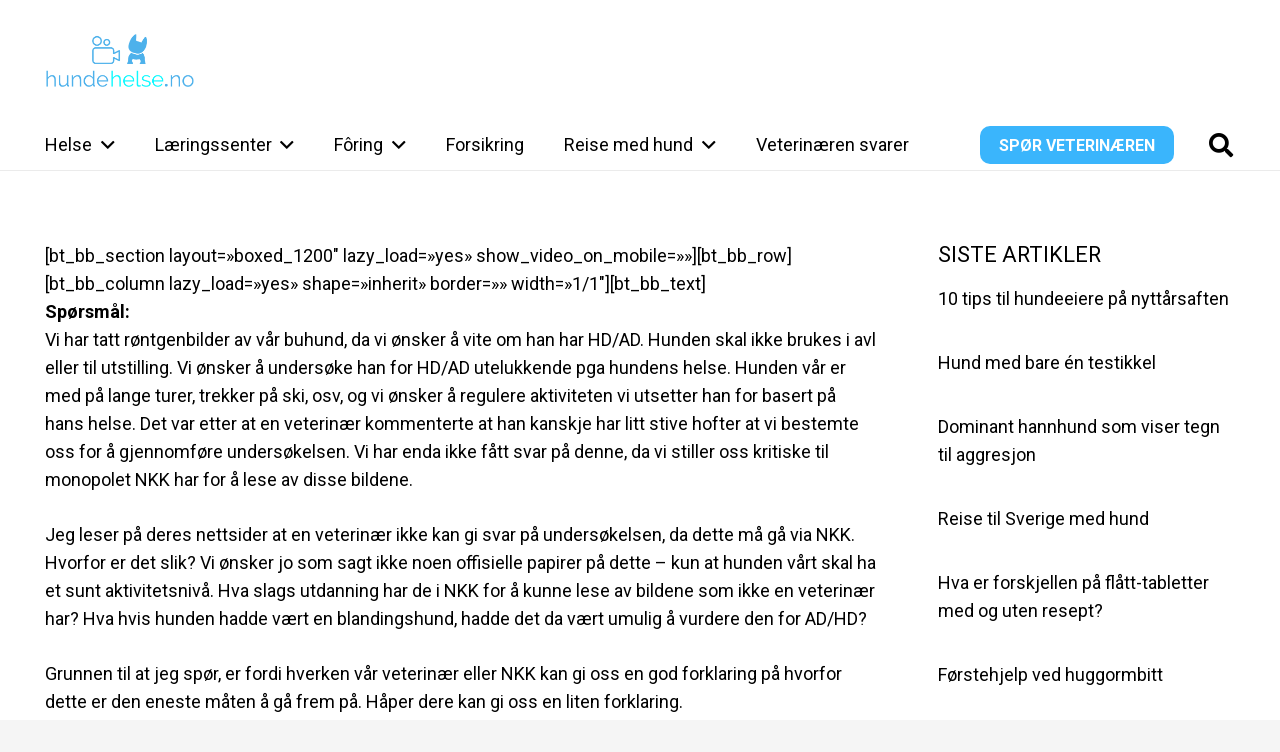

--- FILE ---
content_type: text/html; charset=UTF-8
request_url: https://hundehelse.no/nkk-lese-ad-hd-rontgen/
body_size: 128084
content:
<!DOCTYPE HTML>
<html lang="nb-NO">
<head>
	<meta charset="UTF-8">
	<meta name='robots' content='index, follow, max-image-preview:large, max-snippet:-1, max-video-preview:-1' />
	<style>img:is([sizes="auto" i], [sizes^="auto," i]) { contain-intrinsic-size: 3000px 1500px }</style>
	
	<!-- This site is optimized with the Yoast SEO plugin v25.5 - https://yoast.com/wordpress/plugins/seo/ -->
	<title>Hvorfor kan bare NKK lese av AD- og HD røntgen? - Hundehelse.no</title>
	<link rel="canonical" href="https://hundehelse.no/nkk-lese-ad-hd-rontgen/" />
	<meta property="og:locale" content="nb_NO" />
	<meta property="og:type" content="article" />
	<meta property="og:title" content="Hvorfor kan bare NKK lese av AD- og HD røntgen? - Hundehelse.no" />
	<meta property="og:description" content="[bt_bb_section layout=&raquo;boxed_1200&#8243; lazy_load=&raquo;yes&raquo; show_video_on_mobile=&raquo;&raquo;][bt_bb_row][bt_bb_column lazy_load=&raquo;yes&raquo; shape=&raquo;inherit&raquo; border=&raquo;&raquo; width=&raquo;1/1&#8243;][bt_bb_text] Spørsmål: Vi har tatt røntgenbilder av vår buhund, da vi ønsker å vite om han har HD/AD. Hunden skal ikke brukes i avl eller til utstilling. Vi ønsker å undersøke han for HD/AD utelukkende pga hundens helse. Hunden vår er med på lange turer, trekker på ski,..." />
	<meta property="og:url" content="https://hundehelse.no/nkk-lese-ad-hd-rontgen/" />
	<meta property="og:site_name" content="Hundehelse.no" />
	<meta property="article:publisher" content="https://www.facebook.com/hundehelse" />
	<meta property="article:published_time" content="2017-09-14T00:00:00+00:00" />
	<meta property="article:modified_time" content="2021-06-16T15:24:22+00:00" />
	<meta property="og:image" content="https://hundehelse.no/wp-content/uploads/2020/10/iStock_000030181178_Large-e1438540227603.jpg" />
	<meta property="og:image:width" content="1641" />
	<meta property="og:image:height" content="556" />
	<meta property="og:image:type" content="image/jpeg" />
	<meta name="author" content="Hundehelse" />
	<meta name="twitter:card" content="summary_large_image" />
	<meta name="twitter:label1" content="Skrevet av" />
	<meta name="twitter:data1" content="Hundehelse" />
	<meta name="twitter:label2" content="Ansl. lesetid" />
	<meta name="twitter:data2" content="2 minutter" />
	<script type="application/ld+json" class="yoast-schema-graph">{"@context":"https://schema.org","@graph":[{"@type":"Article","@id":"https://hundehelse.no/nkk-lese-ad-hd-rontgen/#article","isPartOf":{"@id":"https://hundehelse.no/nkk-lese-ad-hd-rontgen/"},"author":{"name":"Hundehelse","@id":"https://hundehelse.no/#/schema/person/c37fd7eb614db94b029b41ffa92a5303"},"headline":"Hvorfor kan bare NKK lese av AD- og HD røntgen?","datePublished":"2017-09-14T00:00:00+00:00","dateModified":"2021-06-16T15:24:22+00:00","mainEntityOfPage":{"@id":"https://hundehelse.no/nkk-lese-ad-hd-rontgen/"},"wordCount":498,"publisher":{"@id":"https://hundehelse.no/#organization"},"image":{"@id":"https://hundehelse.no/nkk-lese-ad-hd-rontgen/#primaryimage"},"thumbnailUrl":"https://hundehelse.no/wp-content/uploads/2020/10/iStock_000030181178_Large-e1438540227603.jpg","keywords":["avlesning","D","hd","NKK","røntgen"],"articleSection":["Bevegelsessystemet","Forside","Spør veterinæren"],"inLanguage":"nb-NO"},{"@type":"WebPage","@id":"https://hundehelse.no/nkk-lese-ad-hd-rontgen/","url":"https://hundehelse.no/nkk-lese-ad-hd-rontgen/","name":"Hvorfor kan bare NKK lese av AD- og HD røntgen? - Hundehelse.no","isPartOf":{"@id":"https://hundehelse.no/#website"},"primaryImageOfPage":{"@id":"https://hundehelse.no/nkk-lese-ad-hd-rontgen/#primaryimage"},"image":{"@id":"https://hundehelse.no/nkk-lese-ad-hd-rontgen/#primaryimage"},"thumbnailUrl":"https://hundehelse.no/wp-content/uploads/2020/10/iStock_000030181178_Large-e1438540227603.jpg","datePublished":"2017-09-14T00:00:00+00:00","dateModified":"2021-06-16T15:24:22+00:00","breadcrumb":{"@id":"https://hundehelse.no/nkk-lese-ad-hd-rontgen/#breadcrumb"},"inLanguage":"nb-NO","potentialAction":[{"@type":"ReadAction","target":["https://hundehelse.no/nkk-lese-ad-hd-rontgen/"]}]},{"@type":"ImageObject","inLanguage":"nb-NO","@id":"https://hundehelse.no/nkk-lese-ad-hd-rontgen/#primaryimage","url":"https://hundehelse.no/wp-content/uploads/2020/10/iStock_000030181178_Large-e1438540227603.jpg","contentUrl":"https://hundehelse.no/wp-content/uploads/2020/10/iStock_000030181178_Large-e1438540227603.jpg","width":1641,"height":556},{"@type":"BreadcrumbList","@id":"https://hundehelse.no/nkk-lese-ad-hd-rontgen/#breadcrumb","itemListElement":[{"@type":"ListItem","position":1,"name":"Home","item":"https://hundehelse.no/"},{"@type":"ListItem","position":2,"name":"Nyheter","item":"https://hundehelse.no/nyheter/"},{"@type":"ListItem","position":3,"name":"Hvorfor kan bare NKK lese av AD- og HD røntgen?"}]},{"@type":"WebSite","@id":"https://hundehelse.no/#website","url":"https://hundehelse.no/","name":"Hundehelse.no","description":"Din veterinær på nett","publisher":{"@id":"https://hundehelse.no/#organization"},"potentialAction":[{"@type":"SearchAction","target":{"@type":"EntryPoint","urlTemplate":"https://hundehelse.no/?s={search_term_string}"},"query-input":{"@type":"PropertyValueSpecification","valueRequired":true,"valueName":"search_term_string"}}],"inLanguage":"nb-NO"},{"@type":"Organization","@id":"https://hundehelse.no/#organization","name":"Hundehelse.no","url":"https://hundehelse.no/","logo":{"@type":"ImageObject","inLanguage":"nb-NO","@id":"https://hundehelse.no/#/schema/logo/image/","url":"https://hundehelse.no/wp-content/uploads/2020/10/hundehelse-logo-svart-ny2.png","contentUrl":"https://hundehelse.no/wp-content/uploads/2020/10/hundehelse-logo-svart-ny2.png","width":1133,"height":415,"caption":"Hundehelse.no"},"image":{"@id":"https://hundehelse.no/#/schema/logo/image/"},"sameAs":["https://www.facebook.com/hundehelse"]},{"@type":"Person","@id":"https://hundehelse.no/#/schema/person/c37fd7eb614db94b029b41ffa92a5303","name":"Hundehelse","image":{"@type":"ImageObject","inLanguage":"nb-NO","@id":"https://hundehelse.no/#/schema/person/image/","url":"https://secure.gravatar.com/avatar/f47d9cddd34072a2596619c4be53b972f8ea74b6551138659ba24cb6b20968d0?s=96&d=mm&r=g","contentUrl":"https://secure.gravatar.com/avatar/f47d9cddd34072a2596619c4be53b972f8ea74b6551138659ba24cb6b20968d0?s=96&d=mm&r=g","caption":"Hundehelse"},"url":"https://hundehelse.no/author/hundehelse/"}]}</script>
	<!-- / Yoast SEO plugin. -->


<link rel='dns-prefetch' href='//fonts.googleapis.com' />
<link rel="alternate" type="application/rss+xml" title="Hundehelse.no &raquo; strøm" href="https://hundehelse.no/feed/" />
<link rel="alternate" type="application/rss+xml" title="Hundehelse.no &raquo; kommentarstrøm" href="https://hundehelse.no/comments/feed/" />
<link rel="alternate" type="application/rss+xml" title="Hundehelse.no &raquo; Hvorfor kan bare NKK lese av AD- og HD røntgen? kommentarstrøm" href="https://hundehelse.no/nkk-lese-ad-hd-rontgen/feed/" />
<meta name="viewport" content="width=device-width, initial-scale=1">
<meta name="SKYPE_TOOLBAR" content="SKYPE_TOOLBAR_PARSER_COMPATIBLE">
<meta name="theme-color" content="#f5f5f5">
		<!-- This site uses the Google Analytics by MonsterInsights plugin v9.6.1 - Using Analytics tracking - https://www.monsterinsights.com/ -->
		<!-- Note: MonsterInsights is not currently configured on this site. The site owner needs to authenticate with Google Analytics in the MonsterInsights settings panel. -->
					<!-- No tracking code set -->
				<!-- / Google Analytics by MonsterInsights -->
		<script>
window._wpemojiSettings = {"baseUrl":"https:\/\/s.w.org\/images\/core\/emoji\/16.0.1\/72x72\/","ext":".png","svgUrl":"https:\/\/s.w.org\/images\/core\/emoji\/16.0.1\/svg\/","svgExt":".svg","source":{"concatemoji":"https:\/\/hundehelse.no\/wp-includes\/js\/wp-emoji-release.min.js?ver=6.8.2"}};
/*! This file is auto-generated */
!function(s,n){var o,i,e;function c(e){try{var t={supportTests:e,timestamp:(new Date).valueOf()};sessionStorage.setItem(o,JSON.stringify(t))}catch(e){}}function p(e,t,n){e.clearRect(0,0,e.canvas.width,e.canvas.height),e.fillText(t,0,0);var t=new Uint32Array(e.getImageData(0,0,e.canvas.width,e.canvas.height).data),a=(e.clearRect(0,0,e.canvas.width,e.canvas.height),e.fillText(n,0,0),new Uint32Array(e.getImageData(0,0,e.canvas.width,e.canvas.height).data));return t.every(function(e,t){return e===a[t]})}function u(e,t){e.clearRect(0,0,e.canvas.width,e.canvas.height),e.fillText(t,0,0);for(var n=e.getImageData(16,16,1,1),a=0;a<n.data.length;a++)if(0!==n.data[a])return!1;return!0}function f(e,t,n,a){switch(t){case"flag":return n(e,"\ud83c\udff3\ufe0f\u200d\u26a7\ufe0f","\ud83c\udff3\ufe0f\u200b\u26a7\ufe0f")?!1:!n(e,"\ud83c\udde8\ud83c\uddf6","\ud83c\udde8\u200b\ud83c\uddf6")&&!n(e,"\ud83c\udff4\udb40\udc67\udb40\udc62\udb40\udc65\udb40\udc6e\udb40\udc67\udb40\udc7f","\ud83c\udff4\u200b\udb40\udc67\u200b\udb40\udc62\u200b\udb40\udc65\u200b\udb40\udc6e\u200b\udb40\udc67\u200b\udb40\udc7f");case"emoji":return!a(e,"\ud83e\udedf")}return!1}function g(e,t,n,a){var r="undefined"!=typeof WorkerGlobalScope&&self instanceof WorkerGlobalScope?new OffscreenCanvas(300,150):s.createElement("canvas"),o=r.getContext("2d",{willReadFrequently:!0}),i=(o.textBaseline="top",o.font="600 32px Arial",{});return e.forEach(function(e){i[e]=t(o,e,n,a)}),i}function t(e){var t=s.createElement("script");t.src=e,t.defer=!0,s.head.appendChild(t)}"undefined"!=typeof Promise&&(o="wpEmojiSettingsSupports",i=["flag","emoji"],n.supports={everything:!0,everythingExceptFlag:!0},e=new Promise(function(e){s.addEventListener("DOMContentLoaded",e,{once:!0})}),new Promise(function(t){var n=function(){try{var e=JSON.parse(sessionStorage.getItem(o));if("object"==typeof e&&"number"==typeof e.timestamp&&(new Date).valueOf()<e.timestamp+604800&&"object"==typeof e.supportTests)return e.supportTests}catch(e){}return null}();if(!n){if("undefined"!=typeof Worker&&"undefined"!=typeof OffscreenCanvas&&"undefined"!=typeof URL&&URL.createObjectURL&&"undefined"!=typeof Blob)try{var e="postMessage("+g.toString()+"("+[JSON.stringify(i),f.toString(),p.toString(),u.toString()].join(",")+"));",a=new Blob([e],{type:"text/javascript"}),r=new Worker(URL.createObjectURL(a),{name:"wpTestEmojiSupports"});return void(r.onmessage=function(e){c(n=e.data),r.terminate(),t(n)})}catch(e){}c(n=g(i,f,p,u))}t(n)}).then(function(e){for(var t in e)n.supports[t]=e[t],n.supports.everything=n.supports.everything&&n.supports[t],"flag"!==t&&(n.supports.everythingExceptFlag=n.supports.everythingExceptFlag&&n.supports[t]);n.supports.everythingExceptFlag=n.supports.everythingExceptFlag&&!n.supports.flag,n.DOMReady=!1,n.readyCallback=function(){n.DOMReady=!0}}).then(function(){return e}).then(function(){var e;n.supports.everything||(n.readyCallback(),(e=n.source||{}).concatemoji?t(e.concatemoji):e.wpemoji&&e.twemoji&&(t(e.twemoji),t(e.wpemoji)))}))}((window,document),window._wpemojiSettings);
</script>
<!-- hundehelse.no is managing ads with Advanced Ads 2.0.9 – https://wpadvancedads.com/ --><script id="hunde-ready">
			window.advanced_ads_ready=function(e,a){a=a||"complete";var d=function(e){return"interactive"===a?"loading"!==e:"complete"===e};d(document.readyState)?e():document.addEventListener("readystatechange",(function(a){d(a.target.readyState)&&e()}),{once:"interactive"===a})},window.advanced_ads_ready_queue=window.advanced_ads_ready_queue||[];		</script>
		<style id='wp-emoji-styles-inline-css'>

	img.wp-smiley, img.emoji {
		display: inline !important;
		border: none !important;
		box-shadow: none !important;
		height: 1em !important;
		width: 1em !important;
		margin: 0 0.07em !important;
		vertical-align: -0.1em !important;
		background: none !important;
		padding: 0 !important;
	}
</style>
<link rel='stylesheet' id='bt_cc_style-css' href='https://hundehelse.no/wp-content/plugins/bt_cost_calculator/style.min.css?ver=6.8.2' media='all' />
<link rel='stylesheet' id='contact-form-7-css' href='https://hundehelse.no/wp-content/plugins/contact-form-7/includes/css/styles.css?ver=6.1' media='all' />
<style id='woocommerce-inline-inline-css'>
.woocommerce form .form-row .required { visibility: visible; }
</style>
<link rel='stylesheet' id='wcz-frontend-css' href='https://hundehelse.no/wp-content/plugins/woocustomizer/assets/css/frontend.css?ver=2.6.3' media='all' />
<link rel='stylesheet' id='bambora_online_checkout_front_style-css' href='https://hundehelse.no/wp-content/plugins/bambora-online-checkout/assets/style/bambora-online-checkout-front.css?ver=8.0.2' media='all' />
<link rel='stylesheet' id='brands-styles-css' href='https://hundehelse.no/wp-content/plugins/woocommerce/assets/css/brands.css?ver=10.0.4' media='all' />
<link rel='stylesheet' id='us-fonts-css' href='https://fonts.googleapis.com/css?family=Roboto%3A400%2C700&#038;display=swap&#038;ver=6.8.2' media='all' />
<link rel='stylesheet' id='newsletter-css' href='https://hundehelse.no/wp-content/plugins/newsletter/style.css?ver=8.9.2' media='all' />
<style id='wcz-customizer-custom-css-inline-css'>
body.single-product .woocommerce-breadcrumb{display:none !important;}body.single-product .product_meta .sku_wrapper{display:none !important;}body.single-product .product_meta .posted_in{display:none !important;}body.single-product .product_meta .tagged_as{display:none !important;}
</style>
<link rel='stylesheet' id='us-style-css' href='https://hundehelse.no/wp-content/themes/Impreza/css/style.min.css?ver=8.37.2' media='all' />
<link rel='stylesheet' id='us-gravityforms-css' href='https://hundehelse.no/wp-content/themes/Impreza/common/css/plugins/gravityforms.min.css?ver=8.37.2' media='all' />
<link rel='stylesheet' id='us-woocommerce-css' href='https://hundehelse.no/wp-content/themes/Impreza/common/css/plugins/woocommerce.min.css?ver=8.37.2' media='all' />
<link rel='stylesheet' id='theme-style-css' href='https://hundehelse.no/wp-content/themes/Impreza-child/style.css?ver=8.37.2' media='all' />
<link rel='stylesheet' id='bsf-Defaults-css' href='https://hundehelse.no/wp-content/uploads/smile_fonts/Defaults/Defaults.css?ver=3.21.1' media='all' />
<link rel='stylesheet' id='ultimate-vc-addons-style-css' href='https://hundehelse.no/wp-content/plugins/Ultimate_VC_Addons/assets/min-css/style.min.css?ver=3.21.1' media='all' />
<script src="https://hundehelse.no/wp-includes/js/jquery/jquery.min.js?ver=3.7.1" id="jquery-core-js"></script>
<script src="https://hundehelse.no/wp-content/plugins/bt_cost_calculator/jquery.dd.js?ver=6.8.2" id="bt_cc_dd-js"></script>
<script src="https://hundehelse.no/wp-content/plugins/bt_cost_calculator/cc.main.js?ver=6.8.2" id="bt_cc_main-js"></script>
<script id="bt_cc_main-js-after">
window.bt_cc_translate = [];window.bt_cc_translate['prev'] = 'Prev';window.bt_cc_translate['next'] = 'Next';window.bt_cc_translate['su'] = 'Su';window.bt_cc_translate['mo'] = 'Mo';window.bt_cc_translate['tu'] = 'Tu';window.bt_cc_translate['we'] = 'We';window.bt_cc_translate['th'] = 'Th';window.bt_cc_translate['fr'] = 'Fr';window.bt_cc_translate['sa'] = 'Sa';window.bt_cc_translate['january'] = 'January';window.bt_cc_translate['february'] = 'February';window.bt_cc_translate['march'] = 'March';window.bt_cc_translate['april'] = 'April';window.bt_cc_translate['may'] = 'May';window.bt_cc_translate['june'] = 'June';window.bt_cc_translate['july'] = 'July';window.bt_cc_translate['august'] = 'August';window.bt_cc_translate['september'] = 'September';window.bt_cc_translate['october'] = 'October';window.bt_cc_translate['november'] = 'November';window.bt_cc_translate['december'] = 'December';
</script>
<script src="https://hundehelse.no/wp-content/plugins/woocommerce/assets/js/jquery-blockui/jquery.blockUI.min.js?ver=2.7.0-wc.10.0.4" id="jquery-blockui-js" defer data-wp-strategy="defer"></script>
<script src="https://hundehelse.no/wp-content/plugins/woocommerce/assets/js/js-cookie/js.cookie.min.js?ver=2.1.4-wc.10.0.4" id="js-cookie-js" defer data-wp-strategy="defer"></script>
<script id="woocommerce-js-extra">
var woocommerce_params = {"ajax_url":"\/wp-admin\/admin-ajax.php","wc_ajax_url":"\/?wc-ajax=%%endpoint%%","i18n_password_show":"Vis passord","i18n_password_hide":"Skjul passord"};
</script>
<script src="https://hundehelse.no/wp-content/plugins/woocommerce/assets/js/frontend/woocommerce.min.js?ver=10.0.4" id="woocommerce-js" defer data-wp-strategy="defer"></script>
<script src="https://hundehelse.no/wp-content/plugins/Ultimate_VC_Addons/assets/min-js/ultimate-params.min.js?ver=3.21.1" id="ultimate-vc-addons-params-js"></script>
<script src="https://hundehelse.no/wp-content/plugins/Ultimate_VC_Addons/assets/min-js/custom.min.js?ver=3.21.1" id="ultimate-vc-addons-custom-js"></script>
<script></script><link rel="https://api.w.org/" href="https://hundehelse.no/wp-json/" /><link rel="alternate" title="JSON" type="application/json" href="https://hundehelse.no/wp-json/wp/v2/posts/3226" /><link rel="EditURI" type="application/rsd+xml" title="RSD" href="https://hundehelse.no/xmlrpc.php?rsd" />
<meta name="generator" content="WordPress 6.8.2" />
<meta name="generator" content="WooCommerce 10.0.4" />
<link rel='shortlink' href='https://hundehelse.no/?p=3226' />
<link rel="alternate" title="oEmbed (JSON)" type="application/json+oembed" href="https://hundehelse.no/wp-json/oembed/1.0/embed?url=https%3A%2F%2Fhundehelse.no%2Fnkk-lese-ad-hd-rontgen%2F" />
<link rel="alternate" title="oEmbed (XML)" type="text/xml+oembed" href="https://hundehelse.no/wp-json/oembed/1.0/embed?url=https%3A%2F%2Fhundehelse.no%2Fnkk-lese-ad-hd-rontgen%2F&#038;format=xml" />
<style type="text/css">dd ul.bulleted {  float:none;clear:both; }</style>		<script id="us_add_no_touch">
			if ( ! /Android|webOS|iPhone|iPad|iPod|BlackBerry|IEMobile|Opera Mini/i.test( navigator.userAgent ) ) {
				document.documentElement.classList.add( "no-touch" );
			}
		</script>
				<script id="us_color_scheme_switch_class">
			if ( document.cookie.includes( "us_color_scheme_switch_is_on=true" ) ) {
				document.documentElement.classList.add( "us-color-scheme-on" );
			}
		</script>
			<noscript><style>.woocommerce-product-gallery{ opacity: 1 !important; }</style></noscript>
	<meta name="generator" content="Powered by WPBakery Page Builder - drag and drop page builder for WordPress."/>
<meta name="redi-version" content="1.2.7" /><link rel="icon" href="https://hundehelse.no/wp-content/uploads/2021/12/favicon-150x150.png" sizes="32x32" />
<link rel="icon" href="https://hundehelse.no/wp-content/uploads/2021/12/favicon-250x250.png" sizes="192x192" />
<link rel="apple-touch-icon" href="https://hundehelse.no/wp-content/uploads/2021/12/favicon-250x250.png" />
<meta name="msapplication-TileImage" content="https://hundehelse.no/wp-content/uploads/2021/12/favicon-300x300.png" />
<noscript><style> .wpb_animate_when_almost_visible { opacity: 1; }</style></noscript>		<style id="us-icon-fonts">@font-face{font-display:block;font-style:normal;font-family:"fontawesome";font-weight:900;src:url("https://hundehelse.no/wp-content/themes/Impreza/fonts/fa-solid-900.woff2?ver=8.37.2") format("woff2")}.fas{font-family:"fontawesome";font-weight:900}@font-face{font-display:block;font-style:normal;font-family:"fontawesome";font-weight:400;src:url("https://hundehelse.no/wp-content/themes/Impreza/fonts/fa-regular-400.woff2?ver=8.37.2") format("woff2")}.far{font-family:"fontawesome";font-weight:400}@font-face{font-display:block;font-style:normal;font-family:"fontawesome";font-weight:300;src:url("https://hundehelse.no/wp-content/themes/Impreza/fonts/fa-light-300.woff2?ver=8.37.2") format("woff2")}.fal{font-family:"fontawesome";font-weight:300}@font-face{font-display:block;font-style:normal;font-family:"Font Awesome 5 Duotone";font-weight:900;src:url("https://hundehelse.no/wp-content/themes/Impreza/fonts/fa-duotone-900.woff2?ver=8.37.2") format("woff2")}.fad{font-family:"Font Awesome 5 Duotone";font-weight:900}.fad{position:relative}.fad:before{position:absolute}.fad:after{opacity:0.4}@font-face{font-display:block;font-style:normal;font-family:"Font Awesome 5 Brands";font-weight:400;src:url("https://hundehelse.no/wp-content/themes/Impreza/fonts/fa-brands-400.woff2?ver=8.37.2") format("woff2")}.fab{font-family:"Font Awesome 5 Brands";font-weight:400}@font-face{font-display:block;font-style:normal;font-family:"Material Icons";font-weight:400;src:url("https://hundehelse.no/wp-content/themes/Impreza/fonts/material-icons.woff2?ver=8.37.2") format("woff2")}.material-icons{font-family:"Material Icons";font-weight:400}</style>
				<style id="us-theme-options-css">:root{--color-header-middle-bg:#ffffff;--color-header-middle-bg-grad:#ffffff;--color-header-middle-text:#000000;--color-header-middle-text-hover:#3ab5fc;--color-header-transparent-bg:transparent;--color-header-transparent-bg-grad:transparent;--color-header-transparent-text:#fff;--color-header-transparent-text-hover:#fff;--color-chrome-toolbar:#f5f5f5;--color-header-top-bg:#f5f5f5;--color-header-top-bg-grad:linear-gradient(0deg,#f5f5f5,#fff);--color-header-top-text:#333;--color-header-top-text-hover:#e95095;--color-header-top-transparent-bg:rgba(0,0,0,0.2);--color-header-top-transparent-bg-grad:rgba(0,0,0,0.2);--color-header-top-transparent-text:rgba(255,255,255,0.66);--color-header-top-transparent-text-hover:#fff;--color-content-bg:#ffffff;--color-content-bg-grad:#ffffff;--color-content-bg-alt:#f5f5f5;--color-content-bg-alt-grad:#f5f5f5;--color-content-border:#e8e8e8;--color-content-heading:#000000;--color-content-heading-grad:#000000;--color-content-text:#000000;--color-content-link:#3ab5fc;--color-content-link-hover:#000000;--color-content-primary:#e95095;--color-content-primary-grad:linear-gradient(135deg,#e95095,#7049ba);--color-content-secondary:#7049ba;--color-content-secondary-grad:linear-gradient(135deg,#7049ba,#e95095);--color-content-faded:#999;--color-content-overlay:rgba(0,0,0,0.75);--color-content-overlay-grad:rgba(0,0,0,0.75);--color-alt-content-bg:#f5f5f5;--color-alt-content-bg-grad:#f5f5f5;--color-alt-content-bg-alt:#fff;--color-alt-content-bg-alt-grad:#fff;--color-alt-content-border:#ddd;--color-alt-content-heading:#1a1a1a;--color-alt-content-heading-grad:#1a1a1a;--color-alt-content-text:#333;--color-alt-content-link:#e95095;--color-alt-content-link-hover:#7049ba;--color-alt-content-primary:#e95095;--color-alt-content-primary-grad:linear-gradient(135deg,#e95095,#7049ba);--color-alt-content-secondary:#7049ba;--color-alt-content-secondary-grad:linear-gradient(135deg,#7049ba,#e95095);--color-alt-content-faded:#999;--color-alt-content-overlay:#e95095;--color-alt-content-overlay-grad:linear-gradient(135deg,#e95095,rgba(233,80,149,0.75));--color-footer-bg:#222;--color-footer-bg-grad:#222;--color-footer-bg-alt:#1a1a1a;--color-footer-bg-alt-grad:#1a1a1a;--color-footer-border:#333;--color-footer-text:#999;--color-footer-link:#ccc;--color-footer-link-hover:#e95095;--color-subfooter-bg:#1a1a1a;--color-subfooter-bg-grad:#1a1a1a;--color-subfooter-bg-alt:#222;--color-subfooter-bg-alt-grad:#222;--color-subfooter-border:#282828;--color-subfooter-text:#bbb;--color-subfooter-link:#fff;--color-subfooter-link-hover:#e95095;--color-content-primary-faded:rgba(233,80,149,0.15);--box-shadow:0 5px 15px rgba(0,0,0,.15);--box-shadow-up:0 -5px 15px rgba(0,0,0,.15);--site-canvas-width:1300px;--site-content-width:1300px;--site-sidebar-width:25%;--text-block-margin-bottom:0rem;--focus-outline-width:2px}.w-counter.color_primary .w-counter-value,.w-iconbox.color_primary.style_default .w-iconbox-icon i:not(.fad){background:var(--color-content-primary-grad);-webkit-background-clip:text;color:transparent}.w-counter.color_secondary .w-counter-value,.w-iconbox.color_secondary.style_default .w-iconbox-icon i:not(.fad){background:var(--color-content-secondary-grad);-webkit-background-clip:text;color:transparent}:root{--font-family:Roboto,sans-serif;--font-size:18px;--line-height:28px;--font-weight:400;--bold-font-weight:700;--h1-font-family:Roboto,sans-serif;--h1-font-size:max( 3rem,3vw );--h1-line-height:1.2;--h1-font-weight:400;--h1-bold-font-weight:700;--h1-text-transform:none;--h1-font-style:normal;--h1-letter-spacing:0;--h1-margin-bottom:0.6em;--h2-font-family:var(--h1-font-family);--h2-font-size:max( 1.8rem,1.8vw );--h2-line-height:1.2;--h2-font-weight:var(--h1-font-weight);--h2-bold-font-weight:var(--h1-bold-font-weight);--h2-text-transform:var(--h1-text-transform);--h2-font-style:var(--h1-font-style);--h2-letter-spacing:0;--h2-margin-bottom:0.6em;--h3-font-family:var(--h1-font-family);--h3-font-size:max( 1.4rem,1.4vw );--h3-line-height:1.2;--h3-font-weight:var(--h1-font-weight);--h3-bold-font-weight:var(--h1-bold-font-weight);--h3-text-transform:var(--h1-text-transform);--h3-font-style:var(--h1-font-style);--h3-letter-spacing:0;--h3-margin-bottom:0.6em;--h4-font-family:var(--h1-font-family);--h4-font-size:max( 1.2rem,1.2vw );--h4-line-height:1.2;--h4-font-weight:var(--h1-font-weight);--h4-bold-font-weight:var(--h1-bold-font-weight);--h4-text-transform:var(--h1-text-transform);--h4-font-style:var(--h1-font-style);--h4-letter-spacing:0;--h4-margin-bottom:0.6em;--h5-font-family:var(--h1-font-family);--h5-font-size:max( 1.1rem,1.1vw );--h5-line-height:1.2;--h5-font-weight:var(--h1-font-weight);--h5-bold-font-weight:var(--h1-bold-font-weight);--h5-text-transform:var(--h1-text-transform);--h5-font-style:var(--h1-font-style);--h5-letter-spacing:0;--h5-margin-bottom:0.6em;--h6-font-family:var(--h1-font-family);--h6-font-size:max( 1rem,1vw );--h6-line-height:1.2;--h6-font-weight:var(--h1-font-weight);--h6-bold-font-weight:var(--h1-bold-font-weight);--h6-text-transform:var(--h1-text-transform);--h6-font-style:var(--h1-font-style);--h6-letter-spacing:0;--h6-margin-bottom:0.6em}@media (max-width:600px){:root{--font-size:16px}}h1{font-family:var(--h1-font-family,inherit);font-weight:var(--h1-font-weight,inherit);font-size:var(--h1-font-size,inherit);font-style:var(--h1-font-style,inherit);line-height:var(--h1-line-height,1.4);letter-spacing:var(--h1-letter-spacing,inherit);text-transform:var(--h1-text-transform,inherit);margin-bottom:var(--h1-margin-bottom,1.5rem)}h1>strong{font-weight:var(--h1-bold-font-weight,bold)}h2{font-family:var(--h2-font-family,inherit);font-weight:var(--h2-font-weight,inherit);font-size:var(--h2-font-size,inherit);font-style:var(--h2-font-style,inherit);line-height:var(--h2-line-height,1.4);letter-spacing:var(--h2-letter-spacing,inherit);text-transform:var(--h2-text-transform,inherit);margin-bottom:var(--h2-margin-bottom,1.5rem)}h2>strong{font-weight:var(--h2-bold-font-weight,bold)}h3{font-family:var(--h3-font-family,inherit);font-weight:var(--h3-font-weight,inherit);font-size:var(--h3-font-size,inherit);font-style:var(--h3-font-style,inherit);line-height:var(--h3-line-height,1.4);letter-spacing:var(--h3-letter-spacing,inherit);text-transform:var(--h3-text-transform,inherit);margin-bottom:var(--h3-margin-bottom,1.5rem)}h3>strong{font-weight:var(--h3-bold-font-weight,bold)}h4{font-family:var(--h4-font-family,inherit);font-weight:var(--h4-font-weight,inherit);font-size:var(--h4-font-size,inherit);font-style:var(--h4-font-style,inherit);line-height:var(--h4-line-height,1.4);letter-spacing:var(--h4-letter-spacing,inherit);text-transform:var(--h4-text-transform,inherit);margin-bottom:var(--h4-margin-bottom,1.5rem)}h4>strong{font-weight:var(--h4-bold-font-weight,bold)}h5{font-family:var(--h5-font-family,inherit);font-weight:var(--h5-font-weight,inherit);font-size:var(--h5-font-size,inherit);font-style:var(--h5-font-style,inherit);line-height:var(--h5-line-height,1.4);letter-spacing:var(--h5-letter-spacing,inherit);text-transform:var(--h5-text-transform,inherit);margin-bottom:var(--h5-margin-bottom,1.5rem)}h5>strong{font-weight:var(--h5-bold-font-weight,bold)}h6{font-family:var(--h6-font-family,inherit);font-weight:var(--h6-font-weight,inherit);font-size:var(--h6-font-size,inherit);font-style:var(--h6-font-style,inherit);line-height:var(--h6-line-height,1.4);letter-spacing:var(--h6-letter-spacing,inherit);text-transform:var(--h6-text-transform,inherit);margin-bottom:var(--h6-margin-bottom,1.5rem)}h6>strong{font-weight:var(--h6-bold-font-weight,bold)}body{background:var(--color-content-bg-alt)}@media (max-width:1390px){.l-main .aligncenter{max-width:calc(100vw - 5rem)}}@media (min-width:1281px){body.usb_preview .hide_on_default{opacity:0.25!important}.vc_hidden-lg,body:not(.usb_preview) .hide_on_default{display:none!important}.default_align_left{text-align:left;justify-content:flex-start}.default_align_right{text-align:right;justify-content:flex-end}.default_align_center{text-align:center;justify-content:center}.w-hwrapper.default_align_center>*{margin-left:calc( var(--hwrapper-gap,1.2rem) / 2 );margin-right:calc( var(--hwrapper-gap,1.2rem) / 2 )}.default_align_justify{justify-content:space-between}.w-hwrapper>.default_align_justify,.default_align_justify>.w-btn{width:100%}*:not(.w-hwrapper)>.w-btn-wrapper:not([class*="default_align_none"]):not(.align_none){display:block;margin-inline-end:0}}@media (min-width:1025px) and (max-width:1280px){body.usb_preview .hide_on_laptops{opacity:0.25!important}.vc_hidden-md,body:not(.usb_preview) .hide_on_laptops{display:none!important}.laptops_align_left{text-align:left;justify-content:flex-start}.laptops_align_right{text-align:right;justify-content:flex-end}.laptops_align_center{text-align:center;justify-content:center}.w-hwrapper.laptops_align_center>*{margin-left:calc( var(--hwrapper-gap,1.2rem) / 2 );margin-right:calc( var(--hwrapper-gap,1.2rem) / 2 )}.laptops_align_justify{justify-content:space-between}.w-hwrapper>.laptops_align_justify,.laptops_align_justify>.w-btn{width:100%}*:not(.w-hwrapper)>.w-btn-wrapper:not([class*="laptops_align_none"]):not(.align_none){display:block;margin-inline-end:0}.g-cols.via_grid[style*="--laptops-columns-gap"]{gap:var(--laptops-columns-gap,3rem)}}@media (min-width:601px) and (max-width:1024px){body.usb_preview .hide_on_tablets{opacity:0.25!important}.vc_hidden-sm,body:not(.usb_preview) .hide_on_tablets{display:none!important}.tablets_align_left{text-align:left;justify-content:flex-start}.tablets_align_right{text-align:right;justify-content:flex-end}.tablets_align_center{text-align:center;justify-content:center}.w-hwrapper.tablets_align_center>*{margin-left:calc( var(--hwrapper-gap,1.2rem) / 2 );margin-right:calc( var(--hwrapper-gap,1.2rem) / 2 )}.tablets_align_justify{justify-content:space-between}.w-hwrapper>.tablets_align_justify,.tablets_align_justify>.w-btn{width:100%}*:not(.w-hwrapper)>.w-btn-wrapper:not([class*="tablets_align_none"]):not(.align_none){display:block;margin-inline-end:0}.g-cols.via_grid[style*="--tablets-columns-gap"]{gap:var(--tablets-columns-gap,3rem)}}@media (max-width:600px){body.usb_preview .hide_on_mobiles{opacity:0.25!important}.vc_hidden-xs,body:not(.usb_preview) .hide_on_mobiles{display:none!important}.mobiles_align_left{text-align:left;justify-content:flex-start}.mobiles_align_right{text-align:right;justify-content:flex-end}.mobiles_align_center{text-align:center;justify-content:center}.w-hwrapper.mobiles_align_center>*{margin-left:calc( var(--hwrapper-gap,1.2rem) / 2 );margin-right:calc( var(--hwrapper-gap,1.2rem) / 2 )}.mobiles_align_justify{justify-content:space-between}.w-hwrapper>.mobiles_align_justify,.mobiles_align_justify>.w-btn{width:100%}.w-hwrapper.stack_on_mobiles{display:block}.w-hwrapper.stack_on_mobiles>:not(script){display:block;margin:0 0 var(--hwrapper-gap,1.2rem)}.w-hwrapper.stack_on_mobiles>:last-child{margin-bottom:0}*:not(.w-hwrapper)>.w-btn-wrapper:not([class*="mobiles_align_none"]):not(.align_none){display:block;margin-inline-end:0}.g-cols.via_grid[style*="--mobiles-columns-gap"]{gap:var(--mobiles-columns-gap,1.5rem)}}@media (max-width:1280px){.g-cols.laptops-cols_1{grid-template-columns:100%}.g-cols.laptops-cols_1.reversed>div:last-of-type{order:-1}.g-cols.laptops-cols_2{grid-template-columns:repeat(2,1fr)}.g-cols.laptops-cols_3{grid-template-columns:repeat(3,1fr)}.g-cols.laptops-cols_4{grid-template-columns:repeat(4,1fr)}.g-cols.laptops-cols_5{grid-template-columns:repeat(5,1fr)}.g-cols.laptops-cols_6{grid-template-columns:repeat(6,1fr)}.g-cols.laptops-cols_1-2{grid-template-columns:1fr 2fr}.g-cols.laptops-cols_2-1{grid-template-columns:2fr 1fr}.g-cols.laptops-cols_2-3{grid-template-columns:2fr 3fr}.g-cols.laptops-cols_3-2{grid-template-columns:3fr 2fr}.g-cols.laptops-cols_1-3{grid-template-columns:1fr 3fr}.g-cols.laptops-cols_3-1{grid-template-columns:3fr 1fr}.g-cols.laptops-cols_1-4{grid-template-columns:1fr 4fr}.g-cols.laptops-cols_4-1{grid-template-columns:4fr 1fr}.g-cols.laptops-cols_1-5{grid-template-columns:1fr 5fr}.g-cols.laptops-cols_5-1{grid-template-columns:5fr 1fr}.g-cols.laptops-cols_1-2-1{grid-template-columns:1fr 2fr 1fr}.g-cols.laptops-cols_1-3-1{grid-template-columns:1fr 3fr 1fr}.g-cols.laptops-cols_1-4-1{grid-template-columns:1fr 4fr 1fr}}@media (max-width:1024px){.g-cols.tablets-cols_1{grid-template-columns:100%}.g-cols.tablets-cols_1.reversed>div:last-of-type{order:-1}.g-cols.tablets-cols_2{grid-template-columns:repeat(2,1fr)}.g-cols.tablets-cols_3{grid-template-columns:repeat(3,1fr)}.g-cols.tablets-cols_4{grid-template-columns:repeat(4,1fr)}.g-cols.tablets-cols_5{grid-template-columns:repeat(5,1fr)}.g-cols.tablets-cols_6{grid-template-columns:repeat(6,1fr)}.g-cols.tablets-cols_1-2{grid-template-columns:1fr 2fr}.g-cols.tablets-cols_2-1{grid-template-columns:2fr 1fr}.g-cols.tablets-cols_2-3{grid-template-columns:2fr 3fr}.g-cols.tablets-cols_3-2{grid-template-columns:3fr 2fr}.g-cols.tablets-cols_1-3{grid-template-columns:1fr 3fr}.g-cols.tablets-cols_3-1{grid-template-columns:3fr 1fr}.g-cols.tablets-cols_1-4{grid-template-columns:1fr 4fr}.g-cols.tablets-cols_4-1{grid-template-columns:4fr 1fr}.g-cols.tablets-cols_1-5{grid-template-columns:1fr 5fr}.g-cols.tablets-cols_5-1{grid-template-columns:5fr 1fr}.g-cols.tablets-cols_1-2-1{grid-template-columns:1fr 2fr 1fr}.g-cols.tablets-cols_1-3-1{grid-template-columns:1fr 3fr 1fr}.g-cols.tablets-cols_1-4-1{grid-template-columns:1fr 4fr 1fr}}@media (max-width:600px){.g-cols.mobiles-cols_1{grid-template-columns:100%}.g-cols.mobiles-cols_1.reversed>div:last-of-type{order:-1}.g-cols.mobiles-cols_2{grid-template-columns:repeat(2,1fr)}.g-cols.mobiles-cols_3{grid-template-columns:repeat(3,1fr)}.g-cols.mobiles-cols_4{grid-template-columns:repeat(4,1fr)}.g-cols.mobiles-cols_5{grid-template-columns:repeat(5,1fr)}.g-cols.mobiles-cols_6{grid-template-columns:repeat(6,1fr)}.g-cols.mobiles-cols_1-2{grid-template-columns:1fr 2fr}.g-cols.mobiles-cols_2-1{grid-template-columns:2fr 1fr}.g-cols.mobiles-cols_2-3{grid-template-columns:2fr 3fr}.g-cols.mobiles-cols_3-2{grid-template-columns:3fr 2fr}.g-cols.mobiles-cols_1-3{grid-template-columns:1fr 3fr}.g-cols.mobiles-cols_3-1{grid-template-columns:3fr 1fr}.g-cols.mobiles-cols_1-4{grid-template-columns:1fr 4fr}.g-cols.mobiles-cols_4-1{grid-template-columns:4fr 1fr}.g-cols.mobiles-cols_1-5{grid-template-columns:1fr 5fr}.g-cols.mobiles-cols_5-1{grid-template-columns:5fr 1fr}.g-cols.mobiles-cols_1-2-1{grid-template-columns:1fr 2fr 1fr}.g-cols.mobiles-cols_1-3-1{grid-template-columns:1fr 3fr 1fr}.g-cols.mobiles-cols_1-4-1{grid-template-columns:1fr 4fr 1fr}.g-cols:not([style*="--columns-gap"]){gap:1.5rem}}@media (max-width:767px){.l-canvas{overflow:hidden}.g-cols.stacking_default.reversed>div:last-of-type{order:-1}.g-cols.stacking_default.via_flex>div:not([class*="vc_col-xs"]){width:100%;margin:0 0 1.5rem}.g-cols.stacking_default.via_grid.mobiles-cols_1{grid-template-columns:100%}.g-cols.stacking_default.via_flex.type_boxes>div,.g-cols.stacking_default.via_flex.reversed>div:first-child,.g-cols.stacking_default.via_flex:not(.reversed)>div:last-child,.g-cols.stacking_default.via_flex>div.has_bg_color{margin-bottom:0}.g-cols.stacking_default.via_flex.type_default>.wpb_column.stretched{margin-left:-1rem;margin-right:-1rem}.g-cols.stacking_default.via_grid.mobiles-cols_1>.wpb_column.stretched,.g-cols.stacking_default.via_flex.type_boxes>.wpb_column.stretched{margin-left:-2.5rem;margin-right:-2.5rem;width:auto}.vc_column-inner.type_sticky>.wpb_wrapper,.vc_column_container.type_sticky>.vc_column-inner{top:0!important}}@media (min-width:768px){body:not(.rtl) .l-section.for_sidebar.at_left>div>.l-sidebar,.rtl .l-section.for_sidebar.at_right>div>.l-sidebar{order:-1}.vc_column_container.type_sticky>.vc_column-inner,.vc_column-inner.type_sticky>.wpb_wrapper{position:-webkit-sticky;position:sticky}.l-section.type_sticky{position:-webkit-sticky;position:sticky;top:0;z-index:11;transition:top 0.3s cubic-bezier(.78,.13,.15,.86) 0.1s}.header_hor .l-header.post_fixed.sticky_auto_hide{z-index:12}.admin-bar .l-section.type_sticky{top:32px}.l-section.type_sticky>.l-section-h{transition:padding-top 0.3s}.header_hor .l-header.pos_fixed:not(.down)~.l-main .l-section.type_sticky:not(:first-of-type){top:var(--header-sticky-height)}.admin-bar.header_hor .l-header.pos_fixed:not(.down)~.l-main .l-section.type_sticky:not(:first-of-type){top:calc( var(--header-sticky-height) + 32px )}.header_hor .l-header.pos_fixed.sticky:not(.down)~.l-main .l-section.type_sticky:first-of-type>.l-section-h{padding-top:var(--header-sticky-height)}.header_hor.headerinpos_bottom .l-header.pos_fixed.sticky:not(.down)~.l-main .l-section.type_sticky:first-of-type>.l-section-h{padding-bottom:var(--header-sticky-height)!important}}@media screen and (min-width:1390px){.g-cols.via_flex.type_default>.wpb_column.stretched:first-of-type{margin-inline-start:min( calc( var(--site-content-width) / 2 + 0px / 2 + 1.5rem - 50vw),-1rem )}.g-cols.via_flex.type_default>.wpb_column.stretched:last-of-type{margin-inline-end:min( calc( var(--site-content-width) / 2 + 0px / 2 + 1.5rem - 50vw),-1rem )}.l-main .alignfull, .w-separator.width_screen,.g-cols.via_grid>.wpb_column.stretched:first-of-type,.g-cols.via_flex.type_boxes>.wpb_column.stretched:first-of-type{margin-inline-start:min( calc( var(--site-content-width) / 2 + 0px / 2 - 50vw ),-2.5rem )}.l-main .alignfull, .w-separator.width_screen,.g-cols.via_grid>.wpb_column.stretched:last-of-type,.g-cols.via_flex.type_boxes>.wpb_column.stretched:last-of-type{margin-inline-end:min( calc( var(--site-content-width) / 2 + 0px / 2 - 50vw ),-2.5rem )}}@media (max-width:600px){.w-form-row.for_submit[style*=btn-size-mobiles] .w-btn{font-size:var(--btn-size-mobiles)!important}}:focus-visible,input[type=checkbox]:focus-visible + i,input[type=checkbox]:focus-visible~.w-color-switch-box,.w-nav-arrow:focus-visible::before,.woocommerce-mini-cart-item:has(:focus-visible){outline-width:var(--focus-outline-width,2px );outline-style:solid;outline-offset:2px;outline-color:var(--color-content-primary)}.w-toplink,.w-header-show{background:rgba(0,0,0,0.3)}.no-touch .w-toplink.active:hover,.no-touch .w-header-show:hover{background:var(--color-content-primary-grad)}button[type=submit]:not(.w-btn),input[type=submit]:not(.w-btn),.woocommerce .button.alt,.woocommerce .button.checkout,.woocommerce .button.add_to_cart_button,.us-nav-style_1>*,.navstyle_1>.owl-nav button,.us-btn-style_1{font-family:var(--font-family);font-size:16px;line-height:1.2!important;font-weight:700;font-style:normal;text-transform:none;letter-spacing:0em;border-radius:10px;padding:0.6em 1.2em;background:#3ab5fc;border-color:transparent;color:#ffffff!important;box-shadow:0 0em 0em 0 rgba(0,0,0,0.2)}button[type=submit]:not(.w-btn):before,input[type=submit]:not(.w-btn),.woocommerce .button.alt:before,.woocommerce .button.checkout:before,.woocommerce .button.add_to_cart_button:before,.us-nav-style_1>*:before,.navstyle_1>.owl-nav button:before,.us-btn-style_1:before{border-width:0px}.no-touch button[type=submit]:not(.w-btn):hover,.no-touch input[type=submit]:not(.w-btn):hover,.no-touch .woocommerce .button.alt:hover,.no-touch .woocommerce .button.checkout:hover,.no-touch .woocommerce .button.add_to_cart_button:hover,.us-nav-style_1>span.current,.no-touch .us-nav-style_1>a:hover,.no-touch .navstyle_1>.owl-nav button:hover,.no-touch .us-btn-style_1:hover{box-shadow:0 0em 0em 0 rgba(0,0,0,0.2);background:#000000;border-color:transparent;color:#ffffff!important}.us-nav-style_1>*{min-width:calc(1.2em + 2 * 0.6em)}.us-nav-style_3>*,.navstyle_3>.owl-nav button,.us-btn-style_3{font-family:var(--font-family);font-size:20px;line-height:1.20!important;font-weight:700;font-style:normal;text-transform:none;letter-spacing:0em;border-radius:10px;padding:0.8em 1.8em;background:#3ab5fc;border-color:transparent;color:#ffffff!important;box-shadow:0 0em 0em 0 rgba(0,0,0,0.2)}.us-nav-style_3>*:before,.navstyle_3>.owl-nav button:before,.us-btn-style_3:before{border-width:0px}.us-nav-style_3>span.current,.no-touch .us-nav-style_3>a:hover,.no-touch .navstyle_3>.owl-nav button:hover,.no-touch .us-btn-style_3:hover{box-shadow:0 0em 0em 0 rgba(0,0,0,0.2);background:#000000;border-color:transparent;color:#ffffff!important}.us-nav-style_3>*{min-width:calc(1.20em + 2 * 0.8em)}.woocommerce .button,.woocommerce .actions .button,.us-nav-style_2>*,.navstyle_2>.owl-nav button,.us-btn-style_2{font-family:var(--font-family);font-size:16px;line-height:1.2!important;font-weight:700;font-style:normal;text-transform:none;letter-spacing:0em;border-radius:0.3em;padding:0.8em 1.8em;background:var(--color-content-border);border-color:transparent;color:var(--color-content-text)!important;box-shadow:0 0em 0em 0 rgba(0,0,0,0.2)}.woocommerce .button:before,.woocommerce .actions .button:before,.us-nav-style_2>*:before,.navstyle_2>.owl-nav button:before,.us-btn-style_2:before{border-width:0px}.no-touch .woocommerce .button:hover,.no-touch .woocommerce .actions .button:hover,.us-nav-style_2>span.current,.no-touch .us-nav-style_2>a:hover,.no-touch .navstyle_2>.owl-nav button:hover,.no-touch .us-btn-style_2:hover{box-shadow:0 0em 0em 0 rgba(0,0,0,0.2);background:var(--color-content-text);border-color:transparent;color:var(--color-content-bg)!important}.us-nav-style_2>*{min-width:calc(1.2em + 2 * 0.8em)}:root{--inputs-font-family:inherit;--inputs-font-size:1rem;--inputs-font-weight:400;--inputs-letter-spacing:0em;--inputs-text-transform:none;--inputs-height:2.8rem;--inputs-padding:0.8rem;--inputs-checkbox-size:1.5em;--inputs-border-width:0px;--inputs-border-radius:0rem;--inputs-background:var(--color-content-bg-alt);--inputs-border-color:var(--color-content-border);--inputs-text-color:var(--color-content-text);--inputs-box-shadow:0px 1px 0px 0px rgba(0,0,0,0.08) inset;--inputs-focus-background:var(--color-content-bg-alt);--inputs-focus-border-color:var(--color-content-border);--inputs-focus-text-color:var(--color-content-text);--inputs-focus-box-shadow:0px 0px 0px 2px var(--color-content-primary)}.color_alternate input:not([type=submit]),.color_alternate textarea,.color_alternate select,.color_alternate .move_label .w-form-row-label{background:var(--color-alt-content-bg-alt-grad)}.color_footer-top input:not([type=submit]),.color_footer-top textarea,.color_footer-top select,.color_footer-top .w-form-row.move_label .w-form-row-label{background:var(--color-subfooter-bg-alt-grad)}.color_footer-bottom input:not([type=submit]),.color_footer-bottom textarea,.color_footer-bottom select,.color_footer-bottom .w-form-row.move_label .w-form-row-label{background:var(--color-footer-bg-alt-grad)}.color_alternate input:not([type=submit]),.color_alternate textarea,.color_alternate select{border-color:var(--color-alt-content-border)}.color_footer-top input:not([type=submit]),.color_footer-top textarea,.color_footer-top select{border-color:var(--color-subfooter-border)}.color_footer-bottom input:not([type=submit]),.color_footer-bottom textarea,.color_footer-bottom select{border-color:var(--color-footer-border)}.color_alternate input:not([type=submit]),.color_alternate textarea,.color_alternate select,.color_alternate .w-form-row-field>i,.color_alternate .w-form-row-field:after,.color_alternate .widget_search form:after,.color_footer-top input:not([type=submit]),.color_footer-top textarea,.color_footer-top select,.color_footer-top .w-form-row-field>i,.color_footer-top .w-form-row-field:after,.color_footer-top .widget_search form:after,.color_footer-bottom input:not([type=submit]),.color_footer-bottom textarea,.color_footer-bottom select,.color_footer-bottom .w-form-row-field>i,.color_footer-bottom .w-form-row-field:after,.color_footer-bottom .widget_search form:after{color:inherit}.leaflet-default-icon-path{background-image:url(https://hundehelse.no/wp-content/themes/Impreza/common/css/vendor/images/marker-icon.png)}.woocommerce-product-gallery--columns-4 li{width:25.0000%}.woocommerce-product-gallery ol{margin:2px -2px 0}.woocommerce-product-gallery ol>li{padding:2px}.header_hor .w-nav.type_desktop .menu-item-3673 .w-nav-list.level_2{left:0;right:0;transform-origin:50% 0}.header_hor .w-nav.type_desktop .menu-item-3673{position:static}.header_hor .w-nav.type_desktop .menu-item-7145 .w-nav-list.level_2{width:600px}</style>
				<style id="us-current-header-css"> .l-subheader.at_middle,.l-subheader.at_middle .w-dropdown-list,.l-subheader.at_middle .type_mobile .w-nav-list.level_1{background:var(--color-header-middle-bg);color:var(--color-header-middle-text)}.no-touch .l-subheader.at_middle a:hover,.no-touch .l-header.bg_transparent .l-subheader.at_middle .w-dropdown.opened a:hover{color:var(--color-header-middle-text-hover)}.l-header.bg_transparent:not(.sticky) .l-subheader.at_middle{background:var(--color-header-transparent-bg);color:var(--color-header-transparent-text)}.no-touch .l-header.bg_transparent:not(.sticky) .at_middle .w-cart-link:hover,.no-touch .l-header.bg_transparent:not(.sticky) .at_middle .w-text a:hover,.no-touch .l-header.bg_transparent:not(.sticky) .at_middle .w-html a:hover,.no-touch .l-header.bg_transparent:not(.sticky) .at_middle .w-nav>a:hover,.no-touch .l-header.bg_transparent:not(.sticky) .at_middle .w-menu a:hover,.no-touch .l-header.bg_transparent:not(.sticky) .at_middle .w-search>a:hover,.no-touch .l-header.bg_transparent:not(.sticky) .at_middle .w-socials.shape_none.color_text a:hover,.no-touch .l-header.bg_transparent:not(.sticky) .at_middle .w-socials.shape_none.color_link a:hover,.no-touch .l-header.bg_transparent:not(.sticky) .at_middle .w-dropdown a:hover,.no-touch .l-header.bg_transparent:not(.sticky) .at_middle .type_desktop .menu-item.level_1.opened>a,.no-touch .l-header.bg_transparent:not(.sticky) .at_middle .type_desktop .menu-item.level_1:hover>a{color:var(--color-header-transparent-text-hover)}.l-subheader.at_bottom,.l-subheader.at_bottom .w-dropdown-list,.l-subheader.at_bottom .type_mobile .w-nav-list.level_1{background:var(--color-header-middle-bg);color:var(--color-header-middle-text)}.no-touch .l-subheader.at_bottom a:hover,.no-touch .l-header.bg_transparent .l-subheader.at_bottom .w-dropdown.opened a:hover{color:var(--color-header-middle-text-hover)}.l-header.bg_transparent:not(.sticky) .l-subheader.at_bottom{background:var(--color-header-transparent-bg);color:var(--color-header-transparent-text)}.no-touch .l-header.bg_transparent:not(.sticky) .at_bottom .w-cart-link:hover,.no-touch .l-header.bg_transparent:not(.sticky) .at_bottom .w-text a:hover,.no-touch .l-header.bg_transparent:not(.sticky) .at_bottom .w-html a:hover,.no-touch .l-header.bg_transparent:not(.sticky) .at_bottom .w-nav>a:hover,.no-touch .l-header.bg_transparent:not(.sticky) .at_bottom .w-menu a:hover,.no-touch .l-header.bg_transparent:not(.sticky) .at_bottom .w-search>a:hover,.no-touch .l-header.bg_transparent:not(.sticky) .at_bottom .w-socials.shape_none.color_text a:hover,.no-touch .l-header.bg_transparent:not(.sticky) .at_bottom .w-socials.shape_none.color_link a:hover,.no-touch .l-header.bg_transparent:not(.sticky) .at_bottom .w-dropdown a:hover,.no-touch .l-header.bg_transparent:not(.sticky) .at_bottom .type_desktop .menu-item.level_1.opened>a,.no-touch .l-header.bg_transparent:not(.sticky) .at_bottom .type_desktop .menu-item.level_1:hover>a{color:var(--color-header-transparent-text-hover)}.header_ver .l-header{background:var(--color-header-middle-bg);color:var(--color-header-middle-text)}@media (min-width:1281px){.hidden_for_default{display:none!important}.l-subheader.at_top{display:none}.l-header{position:relative;z-index:111;width:100%}.l-subheader{margin:0 auto}.l-subheader.width_full{padding-left:1.5rem;padding-right:1.5rem}.l-subheader-h{display:flex;align-items:center;position:relative;margin:0 auto;max-width:var(--site-content-width,1200px);height:inherit}.w-header-show{display:none}.l-header.pos_fixed{position:fixed;left:0}.l-header.pos_fixed:not(.notransition) .l-subheader{transition-property:transform,background,box-shadow,line-height,height;transition-duration:.3s;transition-timing-function:cubic-bezier(.78,.13,.15,.86)}.headerinpos_bottom.sticky_first_section .l-header.pos_fixed{position:fixed!important}.header_hor .l-header.sticky_auto_hide{transition:transform .3s cubic-bezier(.78,.13,.15,.86) .1s}.header_hor .l-header.sticky_auto_hide.down{transform:translateY(-110%)}.l-header.bg_transparent:not(.sticky) .l-subheader{box-shadow:none!important;background:none}.l-header.bg_transparent~.l-main .l-section.width_full.height_auto:first-of-type>.l-section-h{padding-top:0!important;padding-bottom:0!important}.l-header.pos_static.bg_transparent{position:absolute;left:0}.l-subheader.width_full .l-subheader-h{max-width:none!important}.l-header.shadow_thin .l-subheader.at_middle,.l-header.shadow_thin .l-subheader.at_bottom{box-shadow:0 1px 0 rgba(0,0,0,0.08)}.l-header.shadow_wide .l-subheader.at_middle,.l-header.shadow_wide .l-subheader.at_bottom{box-shadow:0 3px 5px -1px rgba(0,0,0,0.1),0 2px 1px -1px rgba(0,0,0,0.05)}.header_hor .l-subheader-cell>.w-cart{margin-left:0;margin-right:0}:root{--header-height:170px;--header-sticky-height:140px}.l-header:before{content:'170'}.l-header.sticky:before{content:'140'}.l-subheader.at_top{line-height:40px;height:40px}.l-header.sticky .l-subheader.at_top{line-height:40px;height:40px}.l-subheader.at_middle{line-height:120px;height:120px}.l-header.sticky .l-subheader.at_middle{line-height:90px;height:90px}.l-subheader.at_bottom{line-height:50px;height:50px}.l-header.sticky .l-subheader.at_bottom{line-height:50px;height:50px}.headerinpos_above .l-header.pos_fixed{overflow:hidden;transition:transform 0.3s;transform:translate3d(0,-100%,0)}.headerinpos_above .l-header.pos_fixed.sticky{overflow:visible;transform:none}.headerinpos_above .l-header.pos_fixed~.l-section>.l-section-h,.headerinpos_above .l-header.pos_fixed~.l-main .l-section:first-of-type>.l-section-h{padding-top:0!important}.headerinpos_below .l-header.pos_fixed:not(.sticky){position:absolute;top:100%}.headerinpos_below .l-header.pos_fixed~.l-main>.l-section:first-of-type>.l-section-h{padding-top:0!important}.headerinpos_below .l-header.pos_fixed~.l-main .l-section.full_height:nth-of-type(2){min-height:100vh}.headerinpos_below .l-header.pos_fixed~.l-main>.l-section:nth-of-type(2)>.l-section-h{padding-top:var(--header-height)}.headerinpos_bottom .l-header.pos_fixed:not(.sticky){position:absolute;top:100vh}.headerinpos_bottom .l-header.pos_fixed~.l-main>.l-section:first-of-type>.l-section-h{padding-top:0!important}.headerinpos_bottom .l-header.pos_fixed~.l-main>.l-section:first-of-type>.l-section-h{padding-bottom:var(--header-height)}.headerinpos_bottom .l-header.pos_fixed.bg_transparent~.l-main .l-section.valign_center:not(.height_auto):first-of-type>.l-section-h{top:calc( var(--header-height) / 2 )}.headerinpos_bottom .l-header.pos_fixed:not(.sticky) .w-cart-dropdown,.headerinpos_bottom .l-header.pos_fixed:not(.sticky) .w-nav.type_desktop .w-nav-list.level_2{bottom:100%;transform-origin:0 100%}.headerinpos_bottom .l-header.pos_fixed:not(.sticky) .w-nav.type_mobile.m_layout_dropdown .w-nav-list.level_1{top:auto;bottom:100%;box-shadow:var(--box-shadow-up)}.headerinpos_bottom .l-header.pos_fixed:not(.sticky) .w-nav.type_desktop .w-nav-list.level_3,.headerinpos_bottom .l-header.pos_fixed:not(.sticky) .w-nav.type_desktop .w-nav-list.level_4{top:auto;bottom:0;transform-origin:0 100%}.headerinpos_bottom .l-header.pos_fixed:not(.sticky) .w-dropdown-list{top:auto;bottom:-0.4em;padding-top:0.4em;padding-bottom:2.4em}.admin-bar .l-header.pos_static.bg_solid~.l-main .l-section.full_height:first-of-type{min-height:calc( 100vh - var(--header-height) - 32px )}.admin-bar .l-header.pos_fixed:not(.sticky_auto_hide)~.l-main .l-section.full_height:not(:first-of-type){min-height:calc( 100vh - var(--header-sticky-height) - 32px )}.admin-bar.headerinpos_below .l-header.pos_fixed~.l-main .l-section.full_height:nth-of-type(2){min-height:calc(100vh - 32px)}}@media (min-width:1025px) and (max-width:1280px){.hidden_for_laptops{display:none!important}.l-subheader.at_top{display:none}.l-header{position:relative;z-index:111;width:100%}.l-subheader{margin:0 auto}.l-subheader.width_full{padding-left:1.5rem;padding-right:1.5rem}.l-subheader-h{display:flex;align-items:center;position:relative;margin:0 auto;max-width:var(--site-content-width,1200px);height:inherit}.w-header-show{display:none}.l-header.pos_fixed{position:fixed;left:0}.l-header.pos_fixed:not(.notransition) .l-subheader{transition-property:transform,background,box-shadow,line-height,height;transition-duration:.3s;transition-timing-function:cubic-bezier(.78,.13,.15,.86)}.headerinpos_bottom.sticky_first_section .l-header.pos_fixed{position:fixed!important}.header_hor .l-header.sticky_auto_hide{transition:transform .3s cubic-bezier(.78,.13,.15,.86) .1s}.header_hor .l-header.sticky_auto_hide.down{transform:translateY(-110%)}.l-header.bg_transparent:not(.sticky) .l-subheader{box-shadow:none!important;background:none}.l-header.bg_transparent~.l-main .l-section.width_full.height_auto:first-of-type>.l-section-h{padding-top:0!important;padding-bottom:0!important}.l-header.pos_static.bg_transparent{position:absolute;left:0}.l-subheader.width_full .l-subheader-h{max-width:none!important}.l-header.shadow_thin .l-subheader.at_middle,.l-header.shadow_thin .l-subheader.at_bottom{box-shadow:0 1px 0 rgba(0,0,0,0.08)}.l-header.shadow_wide .l-subheader.at_middle,.l-header.shadow_wide .l-subheader.at_bottom{box-shadow:0 3px 5px -1px rgba(0,0,0,0.1),0 2px 1px -1px rgba(0,0,0,0.05)}.header_hor .l-subheader-cell>.w-cart{margin-left:0;margin-right:0}:root{--header-height:170px;--header-sticky-height:140px}.l-header:before{content:'170'}.l-header.sticky:before{content:'140'}.l-subheader.at_top{line-height:40px;height:40px}.l-header.sticky .l-subheader.at_top{line-height:40px;height:40px}.l-subheader.at_middle{line-height:120px;height:120px}.l-header.sticky .l-subheader.at_middle{line-height:90px;height:90px}.l-subheader.at_bottom{line-height:50px;height:50px}.l-header.sticky .l-subheader.at_bottom{line-height:50px;height:50px}.headerinpos_above .l-header.pos_fixed{overflow:hidden;transition:transform 0.3s;transform:translate3d(0,-100%,0)}.headerinpos_above .l-header.pos_fixed.sticky{overflow:visible;transform:none}.headerinpos_above .l-header.pos_fixed~.l-section>.l-section-h,.headerinpos_above .l-header.pos_fixed~.l-main .l-section:first-of-type>.l-section-h{padding-top:0!important}.headerinpos_below .l-header.pos_fixed:not(.sticky){position:absolute;top:100%}.headerinpos_below .l-header.pos_fixed~.l-main>.l-section:first-of-type>.l-section-h{padding-top:0!important}.headerinpos_below .l-header.pos_fixed~.l-main .l-section.full_height:nth-of-type(2){min-height:100vh}.headerinpos_below .l-header.pos_fixed~.l-main>.l-section:nth-of-type(2)>.l-section-h{padding-top:var(--header-height)}.headerinpos_bottom .l-header.pos_fixed:not(.sticky){position:absolute;top:100vh}.headerinpos_bottom .l-header.pos_fixed~.l-main>.l-section:first-of-type>.l-section-h{padding-top:0!important}.headerinpos_bottom .l-header.pos_fixed~.l-main>.l-section:first-of-type>.l-section-h{padding-bottom:var(--header-height)}.headerinpos_bottom .l-header.pos_fixed.bg_transparent~.l-main .l-section.valign_center:not(.height_auto):first-of-type>.l-section-h{top:calc( var(--header-height) / 2 )}.headerinpos_bottom .l-header.pos_fixed:not(.sticky) .w-cart-dropdown,.headerinpos_bottom .l-header.pos_fixed:not(.sticky) .w-nav.type_desktop .w-nav-list.level_2{bottom:100%;transform-origin:0 100%}.headerinpos_bottom .l-header.pos_fixed:not(.sticky) .w-nav.type_mobile.m_layout_dropdown .w-nav-list.level_1{top:auto;bottom:100%;box-shadow:var(--box-shadow-up)}.headerinpos_bottom .l-header.pos_fixed:not(.sticky) .w-nav.type_desktop .w-nav-list.level_3,.headerinpos_bottom .l-header.pos_fixed:not(.sticky) .w-nav.type_desktop .w-nav-list.level_4{top:auto;bottom:0;transform-origin:0 100%}.headerinpos_bottom .l-header.pos_fixed:not(.sticky) .w-dropdown-list{top:auto;bottom:-0.4em;padding-top:0.4em;padding-bottom:2.4em}.admin-bar .l-header.pos_static.bg_solid~.l-main .l-section.full_height:first-of-type{min-height:calc( 100vh - var(--header-height) - 32px )}.admin-bar .l-header.pos_fixed:not(.sticky_auto_hide)~.l-main .l-section.full_height:not(:first-of-type){min-height:calc( 100vh - var(--header-sticky-height) - 32px )}.admin-bar.headerinpos_below .l-header.pos_fixed~.l-main .l-section.full_height:nth-of-type(2){min-height:calc(100vh - 32px)}}@media (min-width:601px) and (max-width:1024px){.hidden_for_tablets{display:none!important}.l-subheader.at_top{display:none}.l-header{position:relative;z-index:111;width:100%}.l-subheader{margin:0 auto}.l-subheader.width_full{padding-left:1.5rem;padding-right:1.5rem}.l-subheader-h{display:flex;align-items:center;position:relative;margin:0 auto;max-width:var(--site-content-width,1200px);height:inherit}.w-header-show{display:none}.l-header.pos_fixed{position:fixed;left:0}.l-header.pos_fixed:not(.notransition) .l-subheader{transition-property:transform,background,box-shadow,line-height,height;transition-duration:.3s;transition-timing-function:cubic-bezier(.78,.13,.15,.86)}.headerinpos_bottom.sticky_first_section .l-header.pos_fixed{position:fixed!important}.header_hor .l-header.sticky_auto_hide{transition:transform .3s cubic-bezier(.78,.13,.15,.86) .1s}.header_hor .l-header.sticky_auto_hide.down{transform:translateY(-110%)}.l-header.bg_transparent:not(.sticky) .l-subheader{box-shadow:none!important;background:none}.l-header.bg_transparent~.l-main .l-section.width_full.height_auto:first-of-type>.l-section-h{padding-top:0!important;padding-bottom:0!important}.l-header.pos_static.bg_transparent{position:absolute;left:0}.l-subheader.width_full .l-subheader-h{max-width:none!important}.l-header.shadow_thin .l-subheader.at_middle,.l-header.shadow_thin .l-subheader.at_bottom{box-shadow:0 1px 0 rgba(0,0,0,0.08)}.l-header.shadow_wide .l-subheader.at_middle,.l-header.shadow_wide .l-subheader.at_bottom{box-shadow:0 3px 5px -1px rgba(0,0,0,0.1),0 2px 1px -1px rgba(0,0,0,0.05)}.header_hor .l-subheader-cell>.w-cart{margin-left:0;margin-right:0}:root{--header-height:110px;--header-sticky-height:110px}.l-header:before{content:'110'}.l-header.sticky:before{content:'110'}.l-subheader.at_top{line-height:40px;height:40px}.l-header.sticky .l-subheader.at_top{line-height:40px;height:40px}.l-subheader.at_middle{line-height:60px;height:60px}.l-header.sticky .l-subheader.at_middle{line-height:60px;height:60px}.l-subheader.at_bottom{line-height:50px;height:50px}.l-header.sticky .l-subheader.at_bottom{line-height:50px;height:50px}}@media (max-width:600px){.hidden_for_mobiles{display:none!important}.l-subheader.at_top{display:none}.l-header{position:relative;z-index:111;width:100%}.l-subheader{margin:0 auto}.l-subheader.width_full{padding-left:1.5rem;padding-right:1.5rem}.l-subheader-h{display:flex;align-items:center;position:relative;margin:0 auto;max-width:var(--site-content-width,1200px);height:inherit}.w-header-show{display:none}.l-header.pos_fixed{position:fixed;left:0}.l-header.pos_fixed:not(.notransition) .l-subheader{transition-property:transform,background,box-shadow,line-height,height;transition-duration:.3s;transition-timing-function:cubic-bezier(.78,.13,.15,.86)}.headerinpos_bottom.sticky_first_section .l-header.pos_fixed{position:fixed!important}.header_hor .l-header.sticky_auto_hide{transition:transform .3s cubic-bezier(.78,.13,.15,.86) .1s}.header_hor .l-header.sticky_auto_hide.down{transform:translateY(-110%)}.l-header.bg_transparent:not(.sticky) .l-subheader{box-shadow:none!important;background:none}.l-header.bg_transparent~.l-main .l-section.width_full.height_auto:first-of-type>.l-section-h{padding-top:0!important;padding-bottom:0!important}.l-header.pos_static.bg_transparent{position:absolute;left:0}.l-subheader.width_full .l-subheader-h{max-width:none!important}.l-header.shadow_thin .l-subheader.at_middle,.l-header.shadow_thin .l-subheader.at_bottom{box-shadow:0 1px 0 rgba(0,0,0,0.08)}.l-header.shadow_wide .l-subheader.at_middle,.l-header.shadow_wide .l-subheader.at_bottom{box-shadow:0 3px 5px -1px rgba(0,0,0,0.1),0 2px 1px -1px rgba(0,0,0,0.05)}.header_hor .l-subheader-cell>.w-cart{margin-left:0;margin-right:0}:root{--header-height:100px;--header-sticky-height:50px}.l-header:before{content:'100'}.l-header.sticky:before{content:'50'}.l-subheader.at_top{line-height:40px;height:40px}.l-header.sticky .l-subheader.at_top{line-height:40px;height:40px}.l-subheader.at_middle{line-height:50px;height:50px}.l-header.sticky .l-subheader.at_middle{line-height:0px;height:0px;overflow:hidden}.l-subheader.at_bottom{line-height:50px;height:50px}.l-header.sticky .l-subheader.at_bottom{line-height:50px;height:50px}}@media (min-width:1281px){.ush_image_1{height:55px!important}.l-header.sticky .ush_image_1{height:45px!important}}@media (min-width:1025px) and (max-width:1280px){.ush_image_1{height:55px!important}.l-header.sticky .ush_image_1{height:45px!important}}@media (min-width:601px) and (max-width:1024px){.ush_image_1{height:45px!important}.l-header.sticky .ush_image_1{height:45px!important}}@media (max-width:600px){.ush_image_1{height:40px!important}.l-header.sticky .ush_image_1{height:40px!important}}.header_hor .ush_menu_1.type_desktop .menu-item.level_1>a:not(.w-btn){padding-left:20px;padding-right:20px}.header_hor .ush_menu_1.type_desktop .menu-item.level_1>a.w-btn{margin-left:20px;margin-right:20px}.header_hor .ush_menu_1.type_desktop.align-edges>.w-nav-list.level_1{margin-left:-20px;margin-right:-20px}.header_ver .ush_menu_1.type_desktop .menu-item.level_1>a:not(.w-btn){padding-top:20px;padding-bottom:20px}.header_ver .ush_menu_1.type_desktop .menu-item.level_1>a.w-btn{margin-top:20px;margin-bottom:20px}.ush_menu_1.type_desktop .menu-item:not(.level_1){font-size:1rem}.ush_menu_1.type_mobile .w-nav-anchor.level_1,.ush_menu_1.type_mobile .w-nav-anchor.level_1 + .w-nav-arrow{font-size:1.1rem}.ush_menu_1.type_mobile .w-nav-anchor:not(.level_1),.ush_menu_1.type_mobile .w-nav-anchor:not(.level_1) + .w-nav-arrow{font-size:0.9rem}@media (min-width:1281px){.ush_menu_1 .w-nav-icon{font-size:36px}}@media (min-width:1025px) and (max-width:1280px){.ush_menu_1 .w-nav-icon{font-size:32px}}@media (min-width:601px) and (max-width:1024px){.ush_menu_1 .w-nav-icon{font-size:28px}}@media (max-width:600px){.ush_menu_1 .w-nav-icon{font-size:24px}}.ush_menu_1 .w-nav-icon>div{border-width:3px}@media screen and (max-width:899px){.w-nav.ush_menu_1>.w-nav-list.level_1{display:none}.ush_menu_1 .w-nav-control{display:block}}.no-touch .ush_menu_1 .w-nav-item.level_1.opened>a:not(.w-btn),.no-touch .ush_menu_1 .w-nav-item.level_1:hover>a:not(.w-btn){background:transparent;color:#3ab5fc}.ush_menu_1 .w-nav-item.level_1.current-menu-item>a:not(.w-btn),.ush_menu_1 .w-nav-item.level_1.current-menu-ancestor>a:not(.w-btn),.ush_menu_1 .w-nav-item.level_1.current-page-ancestor>a:not(.w-btn){background:transparent;color:#000000}.l-header.bg_transparent:not(.sticky) .ush_menu_1.type_desktop .w-nav-item.level_1.current-menu-item>a:not(.w-btn),.l-header.bg_transparent:not(.sticky) .ush_menu_1.type_desktop .w-nav-item.level_1.current-menu-ancestor>a:not(.w-btn),.l-header.bg_transparent:not(.sticky) .ush_menu_1.type_desktop .w-nav-item.level_1.current-page-ancestor>a:not(.w-btn){background:transparent;color:var(--color-header-transparent-text-hover)}.ush_menu_1 .w-nav-list:not(.level_1){background:var(--color-header-middle-bg);color:var(--color-header-middle-text)}.no-touch .ush_menu_1 .w-nav-item:not(.level_1)>a:focus,.no-touch .ush_menu_1 .w-nav-item:not(.level_1):hover>a{background:transparent;color:#3ab5fc}.ush_menu_1 .w-nav-item:not(.level_1).current-menu-item>a,.ush_menu_1 .w-nav-item:not(.level_1).current-menu-ancestor>a,.ush_menu_1 .w-nav-item:not(.level_1).current-page-ancestor>a{background:transparent;color:#3ab5fc}@media (min-width:1281px){.ush_search_1.layout_simple{max-width:214px}.ush_search_1.layout_modern.active{width:214px}.ush_search_1{font-size:18px}}@media (min-width:1025px) and (max-width:1280px){.ush_search_1.layout_simple{max-width:214px}.ush_search_1.layout_modern.active{width:214px}.ush_search_1{font-size:24px}}@media (min-width:601px) and (max-width:1024px){.ush_search_1.layout_simple{max-width:200px}.ush_search_1.layout_modern.active{width:200px}.ush_search_1{font-size:22px}}@media (max-width:600px){.ush_search_1{font-size:20px}}@media (min-width:1281px){.ush_search_2.layout_simple{max-width:300px}.ush_search_2.layout_modern.active{width:300px}.ush_search_2{font-size:18px}}@media (min-width:1025px) and (max-width:1280px){.ush_search_2.layout_simple{max-width:250px}.ush_search_2.layout_modern.active{width:250px}.ush_search_2{font-size:24px}}@media (min-width:601px) and (max-width:1024px){.ush_search_2.layout_simple{max-width:200px}.ush_search_2.layout_modern.active{width:200px}.ush_search_2{font-size:22px}}@media (max-width:600px){.ush_search_2{font-size:20px}}.ush_socials_1 .w-socials-list{margin:-0em}.ush_socials_1 .w-socials-item{padding:0em}.ush_text_2{font-size:18px!important;margin-left:30px!important}.ush_text_3{font-size:18px!important;margin-left:30px!important}.ush_search_2{margin-left:20px!important}</style>
				<style id="us-custom-css"> .menu-styling #menu-item-7145.menu-item.level_1>a:not(.w-btn){padding-left:0!important}.special-list li{margin:0!important}.special-list ul{list-style:none;margin-left:0}.special-list ul li:before{content:'–';padding-right:5px;color:#3ab5fc}.special-list ul li{padding-left:20px;text-indent:-20px}.special-list a{color:#000}.special-list a:hover{color:#3ab5fc}.bg-max-height .l-section-img,.bg-max-height .l-section-overlay{max-height:95%!important}.gravity-dropdown{display:inline-block;width:50%!important}.gform_wrapper .top_label select.medium{width:100%;background:#fff;padding-left:20px}input#input_2_21,input#input_2_22{width:100%;background:#fff;padding-left:20px}li#field_2_21,li#field_2_22{width:50%;display:inline-block}.gform_wrapper textarea.medium{background:#fff;padding-left:20px}.bestill-time-form{margin-top:50px;padding:10px 30px 30px 30px;border-radius:50px}.gform_wrapper .gform_fileupload_multifile .gform_drop_area{background:#fff;border-radius:20px}span.bt_bb_headline_superheadline{display:none!important}label#label_2_12_1,label#label_2_12_2{padding-top:7px}.quantity.hidden{display:none!important}div#customer_details{display:none}dt,{font-weight:bold}dd{margin:0 0 15px 0}#payment .place-order button{font-size:18px}.btContentHolder table thead th{background:#f3f3f3;color:#000}tr.cart-subtotal,tfoot,tr.order-total,tfoot{border-top:2px solid #e3e3e3;border-bottom:2px solid #e3e3e3}.payment_box.payment_method_vipps{display:none!important}form.checkout.woocommerce-checkout{background:#f2f2f4;padding:40px;border-radius:40px}h3#order_review_heading{text-align:center;font-size:32px}input#input_2_20{width:100%;padding-left:20px;background:#fff}.summary.entry-summary{background:#f6f6f6;border-radius:40px;padding:40px!important}div.product div.summary form.cart .single_add_to_cart_button{font-size:18px}div.product div.summary form.cart .single_add_to_cart_button:hover{font-size:18px}.postid-3850 .btBlogHeaderContent{display:none}.gform_wrapper ul.gfield_radio li input[type="radio"]:checked+label,.gform_wrapper ul.gfield_checkbox li input[type="checkbox"]:checked+label,.gchoice_select_all{font-weight:normal}.panel-layout{width:1200px!important}.btBlogHeaderContent{display:none}.btWithSidebar .btContentHolder{padding-top:7em}.bt_bb_headline_subheadline{display:none}div#gform_wrapper_2{border-radius:40px}.textwidget .product{max-width:100%!important}.borrder-20{padding:15px!important}.collum-pdding-l-r-0 .bt_bb_row .bt_bb_column:first-child,.collum-pdding-l-r-0 .bt_bb_column:first-child{padding-right:0!important;padding-left:20px!important}.collum-pdding-l-r-0 .bt_bb_row .bt_bb_column:last-child,.collum-pdding-l-r-0 .bt_bb_column:last-child{padding-left:0!important;padding-right:20px!important}.collum4-adv-center .bt_bb_column:nth-child(1) .bt_bb_latest_posts_item{padding:0 0em 0 1em}.collum4-adv-center .bt_bb_column:nth-child(3) .bt_bb_latest_posts_item{padding:0 1em 0 0em}.collum4-adv-center .bt_bb_column:nth-child(1) .bt_bb_latest_posts_item_inner{padding-right:.5em}.collum4-adv-center .bt_bb_column:nth-child(3) .bt_bb_latest_posts_item_inner{padding-left:.5em}.collum1-adv-full .bt_bb_image{padding:1em}.wrap-post{padding:20px!important}.wrap-list-post-bg .bt_bb_headline .bt_bb_headline_content{background:#fff;margin:0 1rem}.wrap-post{margin:0 1rem;background:#e2eeff;border-radius:10px;padding:45px 45px 20px 45px}.wrap-post a{display:block;margin-bottom:20px}.box-adv .bt_bb_column:first-child{}.bt_bb_layout_boxed_left_1200 .bt_bb_cell .bt_bb_row.collum-width-img-100 .bt_bb_column[data-width="4"]:last-child .bt_bb_column_content{width:100%!important}#left-sidebar-1{margin-left:-320px;width:300px!important;float:left;position:absolute;left:0;top:0;display:block}#left-sidebar-2{margin-right:-320px;width:300px!important;float:right;position:absolute;right:0;top:0;display:block}#left-sidebar-3{margin-right:-320px;width:300px!important;float:right;position:absolute;right:0;top:0;display:block}#left-sidebar-1 .bt_bb_floating_image,#left-sidebar-2 .bt_bb_floating_image,#left-sidebar-3 .bt_bb_floating_image{position:static}section .column-content-auto >.bt_bb_column_content{width:auto!important;margin-right:0!important}.box-search-mobile .dbtSearchInnerClose{display:none}.box-search-mobile form{position:relative}.box-search-mobile form button{border:none;background:transparent;position:absolute;top:14px;right:5px}.box-search-mobile span.button-opacity0{position:absolute;left:0;right:0;opacity:0;width:25px;margin:0 auto}@media (max-width:1804px){#left-sidebar-1 .collum-adv,#left-sidebar-2 .collum-adv{display:none}}@media (min-width:1200px){.box-search-mobile{display:none}}@media (max-width:1199px){.topBarInMenu .topBarInMenuCell .btTopBox{display:none!important}.btMenuVerticalLeft .btVerticalMenuTrigger{float:right}.btMenuVerticalOn.btMenuVerticalLeft .btVerticalMenuTrigger{float:right;position:absolute;z-index:99999}.btVerticalHeaderTop{padding-top:15px;padding-bottom:15px}}@media (max-width:992px){.section-992-50 .bt_bb_row{flex-flow:inherit}}@media (max-width:567px){.btPageHeadline .bt_bb_port{padding-left:60px!important}.home .box-post{width:100%!important}.home .wrap-post{display:inherit!important}.btMenuWeight_default .menuPort nav ul li a{text-align:left;font-size:16px}.subToggler:before{font:normal 22px/1 FontAwesome;color:#000}.gutter .port{padding-left:10px;padding-right:10px}.bt_bb_latest_posts .bt_bb_latest_posts_item .bt_bb_latest_posts_item_inner .bt_bb_latest_posts_item_content .bt_bb_latest_posts_item_title{font-size:1.5em}.bt_bb_latest_posts .bt_bb_latest_posts_item .bt_bb_latest_posts_item_inner .bt_bb_latest_posts_item_content{padding:0}.btSiteFooter .bt_bb_port{padding:50px 0!important}.collum-3{display:block}li#field_2_21,li#field_2_22{width:100%}.postid-3850 .bt_bb_headline .bt_bb_headline_content span{line-height:30px!important;font-size:30px}.collum-3 .bt_bb_align_center.bt_bb_column{margin-bottom:50px}.collum4-adv-center .bt_bb_column:nth-child(1) .bt_bb_latest_posts_item_inner{padding-right:1em}.collum4-adv-center .bt_bb_column:nth-child(3) .bt_bb_latest_posts_item_inner{padding-left:1em}.collum4-adv-center .bt_bb_column:nth-child(1) .bt_bb_latest_posts_item{padding:0 1em 0 1em}.collum4-adv-center .bt_bb_column:nth-child(3) .bt_bb_latest_posts_item{padding:0 1em 0 1em}.collum-3 .bt_bb_align_center.bt_bb_column >.bt_bb_column_content{padding:1em}.collum-3 .bt_bb_align_center.bt_bb_column >.bt_bb_column_content .bt_bb_image,.collum-3 .bt_bb_align_center.bt_bb_column >.bt_bb_column_content .bt_bb_image img{width:100%}.collum-3.collum-3-567-2{display:flex}.collum-3.collum-3-567-2 .bt_bb_latest_posts_item,.collum-3.collum-3-567-2 .bt_bb_column{-webkit-flex-basis:50%;flex-basis:50%}.section-992-50.section-567-100 .bt_bb_row,.bt_bb_row.section-567-100{flex-flow:row wrap}.collum-pdding-l-r-0.section-567-100 .bt_bb_row .bt_bb_column:first-child,.collum-pdding-l-r-0.section-567-100 .bt_bb_column:first-child,.bt_bb_row .bt_bb_column{padding-right:0px!important;padding-left:0px!important}.collum-pdding-l-r-0.section-567-100 .bt_bb_row .bt_bb_column:last-child,.collum-pdding-l-r-0.section-567-100 .bt_bb_column:last-child{padding-right:0px!important;padding-left:0px!important}.bt_bb_size_small.bt_bb_headline h1,.bt_bb_size_small.bt_bb_headline h2,.bt_bb_size_small.bt_bb_headline h3,.bt_bb_size_small.bt_bb_headline h4,.bt_bb_size_small.bt_bb_headline h5,.bt_bb_size_small.bt_bb_headline h6{font-size:1.3rem}h3{font-size:1.6em}.bt_bb_latest_posts .bt_bb_latest_posts_item .bt_bb_latest_posts_item_inner .bt_bb_latest_posts_item_content .bt_bb_latest_posts_item_title{font-size:1.1em}.mobile-2collum .bt_bb_latest_posts_item h5{font-size:1.6em!important}.collum-3.collum-3-567-2.collum-50 .bt_bb_latest_posts_item{flex-grow:inherit}}@media (min-width:480px){.none-480{display:none}}@media (max-width:479px){.none-479{display:none}}@media (max-width:480px){.mobile-2collum .bt_bb_latest_posts{flex-flow:inherit}header h1 span{font-size:44px!important}span.bt_bb_headline_content{font-size:18px}header h1 span{font-size:54px;margin-bottom:30px}.mobile-2collum .bt_bb_latest_posts h5{font-size:18px!important}.mobile-2collum .bt_bb_latest_posts h5{font-size:20px!important}.collum-3.collum-3-567-2 h5{font-size:20px!important}.gravity-dropdown{width:100%}span.bt_bb_headline_content{margin-bottom:10px!important;margin-top:30px!important}div.product div.summary{padding:20px!important}body .gform_wrapper ul li.gfield{text-align:left}form.checkout.woocommerce-checkout{padding:20px}#payment .place-order button{font-size:16px}.mobile-2collum .bt_bb_latest_posts_item{-webkit-flex-basis:50%!important;flex-basis:50%!important}.mobile-2collum .bt_bb_latest_posts_item h5{font-size:20px!important}}span.bt_bb_headline_content{margin-bottom:10px}.postid-3850 span.bt_bb_headline_content{margin-bottom:0px}.postid-3850 .bt_bb_headline .bt_bb_headline_content span{line-height:50px}.btSiteFooter .bt_bb_port{padding:100px;margin-top:100px}.btSiteFooter ul li{margin:0}div.product div.images .woocommerce-product-gallery__wrapper .woocommerce-product-gallery__image:first-child{border:transparent}.btTagsColumn{display:none}.btTransparentLightHeader .btVerticalMenuTrigger .bt_bb_icon .bt_bb_icon_holder:before,.btAccentDarkHeader .btVerticalMenuTrigger .bt_bb_icon .bt_bb_icon_holder:before,.btLightAccentHeader .btVerticalMenuTrigger .bt_bb_icon .bt_bb_icon_holder:before,.btHasAltLogo .btVerticalMenuTrigger .bt_bb_icon .bt_bb_icon_holder:before{border-top-color:#000}.btTransparentLightHeader .btVerticalMenuTrigger .bt_bb_icon:before,.btAccentDarkHeader .btVerticalMenuTrigger .bt_bb_icon:before,.btLightAccentHeader .btVerticalMenuTrigger .bt_bb_icon:before,.btHasAltLogo .btVerticalMenuTrigger .bt_bb_icon:before,.btTransparentLightHeader .btVerticalMenuTrigger .bt_bb_icon:after,.btAccentDarkHeader .btVerticalMenuTrigger .bt_bb_icon:after,.btLightAccentHeader .btVerticalMenuTrigger .bt_bb_icon:after,.btHasAltLogo .btVerticalMenuTrigger .bt_bb_icon:after{border-top-color:#000}.btTransparentLightHeader .btVerticalMenuTrigger .bt_bb_icon .bt_bb_icon_holder:before,.btAccentDarkHeader .btVerticalMenuTrigger .bt_bb_icon .bt_bb_icon_holder:before,.btLightAccentHeader .btVerticalMenuTrigger .bt_bb_icon .bt_bb_icon_holder:before,.btHasAltLogo .btVerticalMenuTrigger .bt_bb_icon .bt_bb_icon_holder:before{border-top-color:#000}.btMenuVertical.btTransparentLightHeader .mainHeader{background:#fff}a.bt_bb_icon_holder{color:#000;font-size:20px}.btSiteFooter .bt_bb_text{text-align:center}.bt_bb_align_left .bt_bb_button{margin-right:0}.btStickyHeaderActive.btBelowMenu.btTransparentLightHeader .mainHeader{background:#fff}.btDropButtons input:not([type='submit']):not([type='checkbox']):not([type='radio']),.btDropButtons textarea,.btDropButtons select{color:#000}.btDropButtons .bt_bb_latest_posts .bt_bb_latest_posts_item .bt_bb_latest_posts_item_inner .bt_bb_latest_posts_item_media{border-radius:10px}.btDropButtons .bt_bb_latest_posts .bt_bb_latest_posts_item .bt_bb_latest_posts_item_inner .bt_bb_latest_posts_item_media .bt_bb_latest_posts_item_image{border-radius:10px}.bt_bb_latest_posts .bt_bb_latest_posts_item .bt_bb_latest_posts_item_inner:hover{-webkit-box-shadow:0 0 0 1px #ebebeb inset;box-shadow:0 0 0 1px #30b3ff inset}.btDropButtons .bt_bb_latest_posts .bt_bb_latest_posts_item .bt_bb_latest_posts_item_inner{border-radius:10px}.bt_bb_latest_posts .bt_bb_latest_posts_item .bt_bb_latest_posts_item_inner .bt_bb_latest_posts_item_content .bt_bb_latest_posts_item_title{font-size:2.3em}.bt_bb_image.bt_bb_shape_square img{border-radius:10px}.bt_bb_image{border-radius:10px}.bt_bb_latest_posts .bt_bb_latest_posts_item .bt_bb_latest_posts_item_inner .bt_bb_latest_posts_item_content{padding:0 0 0px 0}.bt_bb_columns_4 h5,.bt_bb_columns_3 h5{font-size:1.6em!important}.subject-col h5{font-size:1.6em!important}.bt_bb_latest_posts_item .bt_bb_latest_posts_item_category{padding:0}.bt_bb_latest_posts .bt_bb_latest_posts_item .bt_bb_latest_posts_item_inner .bt_bb_latest_posts_item_content .bt_bb_latest_posts_item_meta{margin-bottom:0}.bt_bb_headline .bt_bb_headline_content span{margin-top:50px}.collum-adv h3{font-size:1.6em!important}.bt_bb_section.bt_bb_top_spacing_large>.bt_bb_port{padding-top:0}.bt_bb_headline .bt_bb_headline_content span{margin-top:20px}.btDropButtons div.btButtonWidget a,.btDropButtons .bt_bb_button a,.btDropButtons.woocommerce .btSidebar a.button,.btDropButtons.woocommerce .btContent a.button,.btDropButtons.woocommerce-page .btSidebar a.button,.btDropButtons.woocommerce-page .btContent a.button,.btDropButtons.woocommerce .btSidebar input[type="submit"],.btDropButtons.woocommerce .btContent input[type="submit"],.btDropButtons.woocommerce-page .btSidebar input[type="submit"],.btDropButtons.woocommerce-page .btContent input[type="submit"],.btDropButtons.woocommerce .btSidebar button[type="submit"],.btDropButtons.woocommerce .btContent button[type="submit"],.btDropButtons.woocommerce-page .btSidebar button[type="submit"],.btDropButtons.woocommerce-page .btContent button[type="submit"],.btDropButtons.woocommerce .btSidebar input.button,.btDropButtons.woocommerce .btContent input.button,.btDropButtons.woocommerce-page .btSidebar input.button,.btDropButtons.woocommerce-page .btContent input.button,.btDropButtons.woocommerce .btSidebar input.alt:hover,.btDropButtons.woocommerce .btContent input.alt:hover,.btDropButtons.woocommerce-page .btSidebar input.alt:hover,.btDropButtons.woocommerce-page .btContent input.alt:hover,.btDropButtons.woocommerce .btSidebar a.button.alt:hover,.btDropButtons.woocommerce .btContent a.button.alt:hover,.btDropButtons.woocommerce-page .btSidebar a.button.alt:hover,.btDropButtons.woocommerce-page .btContent a.button.alt:hover,.btDropButtons.woocommerce .btSidebar .button.alt:hover,.btDropButtons.woocommerce .btContent .button.alt:hover,.btDropButtons.woocommerce-page .btSidebar .button.alt:hover,.btDropButtons.woocommerce-page .btContent .button.alt:hover,.btDropButtons.woocommerce .btSidebar button.alt:hover,.btDropButtons.woocommerce .btContent button.alt:hover,.btDropButtons.woocommerce-page .btSidebar button.alt:hover,.btDropButtons.woocommerce-page .btContent button.alt:hover,.btDropButtonsdiv.woocommerce a.button,.btDropButtonsdiv.woocommerce input[type="submit"],.btDropButtonsdiv.woocommerce button[type="submit"],.btDropButtonsdiv.woocommerce input.button,.btDropButtonsdiv.woocommerce input.alt:hover,.btDropButtonsdiv.woocommerce a.button.alt:hover,.btDropButtonsdiv.woocommerce .button.alt:hover,.btDropButtonsdiv.woocommerce button.alt:hover{border-radius:50px}.bt_bb_headline h1 strong{color:#fff}.btLogoArea .logo img{padding:5px}.btWithSidebar .btContentHolder{padding-top:3em}.gform_legacy_markup_wrapper div.validation_error{color:#790000;border-top:none;border-left:none;border-right:none;border-bottom:none;padding:0}.gform_legacy_markup_wrapper li.gfield.gfield_error.gfield_contains_required,.gform_legacy_markup_wrapper ul.gform_fields li.gfield{text-align:left!important}.gform_wrapper .top_label select.medium{width:100%!important}.gform_legacy_markup_wrapper ul.gform_fields li.gfield{padding-right:16px!important}.gform_legacy_markup_wrapper div.validation_error{text-align:left}.postid-2930 h2{font-size:18px!important}.single .btPostSingleItemStandard .btArticleContent,.single .btPostSingleItemStandard .btArticleShareEtc{max-width:880px!important}</style>
		<!-- Google tag (gtag.js) -->
<script async src="https://www.googletagmanager.com/gtag/js?id=G-SJNQ1ZPMTP"></script>
<script>
  window.dataLayer = window.dataLayer || [];
  function gtag(){dataLayer.push(arguments);}
  gtag('js', new Date());

  gtag('config', 'G-SJNQ1ZPMTP');
</script><style id="us-design-options-css">.us_custom_5cd26a65{margin-top:0!important;padding-top:0!important}.us_custom_17f42043{background:#f3f3f3!important}.us_custom_a5c88937{font-size:20px!important}.us_custom_d1d3b3c6{line-height:1.4!important}.us_custom_2416bfe9{width:50%!important}.us_custom_352178c5{color:#000000!important;text-align:left!important;font-size:16px!important;line-height:1.2!important}.us_custom_1d8d99bd{margin-top:0!important;margin-bottom:0!important;padding-top:15px!important;padding-bottom:15px!important;background:#f3f3f3!important}.us_custom_1b04de86{font-size:14px!important}</style></head>
<body data-rsssl=1 class="wp-singular post-template-default single single-post postid-3226 single-format-standard wp-theme-Impreza wp-child-theme-Impreza-child l-body Impreza_8.37.2 us-core_8.37.2 header_hor headerinpos_top state_default theme-Impreza woocommerce-no-js wcz-woocommerce us-woo-cart_compact wpb-js-composer js-comp-ver-8.5 vc_responsive aa-prefix-hunde- aa-disabled-all" itemscope itemtype="https://schema.org/WebPage">

<div class="l-canvas type_wide">
	<header id="page-header" class="l-header pos_fixed shadow_thin bg_solid id_7141" itemscope itemtype="https://schema.org/WPHeader"><div class="l-subheader at_middle"><div class="l-subheader-h"><div class="l-subheader-cell at_left"><div class="w-image ush_image_1 with_transparent"><a href="/" aria-label="hundehelse-logo-svart-ny2" class="w-image-h"><img width="1133" height="415" src="https://hundehelse.no/wp-content/uploads/2020/10/hundehelse-logo-svart-ny2.png" class="attachment-full size-full" alt="" loading="lazy" decoding="async" srcset="https://hundehelse.no/wp-content/uploads/2020/10/hundehelse-logo-svart-ny2.png 1133w, https://hundehelse.no/wp-content/uploads/2020/10/hundehelse-logo-svart-ny2-600x220.png 600w, https://hundehelse.no/wp-content/uploads/2020/10/hundehelse-logo-svart-ny2-640x234.png 640w, https://hundehelse.no/wp-content/uploads/2020/10/hundehelse-logo-svart-ny2-768x281.png 768w, https://hundehelse.no/wp-content/uploads/2020/10/hundehelse-logo-svart-ny2-320x117.png 320w, https://hundehelse.no/wp-content/uploads/2020/10/hundehelse-logo-svart-ny2-683x250.png 683w" sizes="auto, (max-width: 1133px) 100vw, 1133px" /><img width="1133" height="415" src="https://hundehelse.no/wp-content/uploads/2020/10/hundehelse-logo-svart-ny2.png" class="attachment-full size-full" alt="" loading="lazy" decoding="async" srcset="https://hundehelse.no/wp-content/uploads/2020/10/hundehelse-logo-svart-ny2.png 1133w, https://hundehelse.no/wp-content/uploads/2020/10/hundehelse-logo-svart-ny2-600x220.png 600w, https://hundehelse.no/wp-content/uploads/2020/10/hundehelse-logo-svart-ny2-640x234.png 640w, https://hundehelse.no/wp-content/uploads/2020/10/hundehelse-logo-svart-ny2-768x281.png 768w, https://hundehelse.no/wp-content/uploads/2020/10/hundehelse-logo-svart-ny2-320x117.png 320w, https://hundehelse.no/wp-content/uploads/2020/10/hundehelse-logo-svart-ny2-683x250.png 683w" sizes="auto, (max-width: 1133px) 100vw, 1133px" /></a></div></div><div class="l-subheader-cell at_center"></div><div class="l-subheader-cell at_right"></div></div></div><div class="l-subheader at_bottom"><div class="l-subheader-h"><div class="l-subheader-cell at_left"><nav class="w-nav type_desktop ush_menu_1 menu-styling height_full show_main_arrows dropdown_height m_align_none m_layout_dropdown" itemscope itemtype="https://schema.org/SiteNavigationElement"><a class="w-nav-control" aria-label="Meny" aria-expanded="false" role="button" href="#"><div class="w-nav-icon"><div></div></div></a><ul class="w-nav-list level_1 hide_for_mobiles hover_simple"><li id="menu-item-7145" class="menu-item menu-item-type-custom menu-item-object-custom menu-item-has-children w-nav-item level_1 menu-item-7145 columns_2"><a class="w-nav-anchor level_1" href="/helse-a-a/"><span class="w-nav-title">Helse</span><span class="w-nav-arrow" tabindex="0" role="button" aria-label="Helse Meny"></span></a><ul class="w-nav-list level_2"><li id="menu-item-7146" class="menu-item menu-item-type-post_type menu-item-object-page w-nav-item level_2 menu-item-7146"><a class="w-nav-anchor level_2" href="https://hundehelse.no/sykdommer-a-a/"><span class="w-nav-title">Sykdommer A – Å</span><span class="w-nav-arrow" tabindex="0" role="button" aria-label="Sykdommer A – Å Meny"></span></a></li><li id="menu-item-7147" class="menu-item menu-item-type-post_type menu-item-object-post w-nav-item level_2 menu-item-7147"><a class="w-nav-anchor level_2" href="https://hundehelse.no/normale-verdier-hos-hund/"><span class="w-nav-title">Normale verdier hos hund</span><span class="w-nav-arrow" tabindex="0" role="button" aria-label="Normale verdier hos hund Meny"></span></a></li><li id="menu-item-7148" class="menu-item menu-item-type-post_type menu-item-object-page w-nav-item level_2 menu-item-7148"><a class="w-nav-anchor level_2" href="https://hundehelse.no/vaksiner/"><span class="w-nav-title">Vaksiner</span><span class="w-nav-arrow" tabindex="0" role="button" aria-label="Vaksiner Meny"></span></a></li><li id="menu-item-7149" class="menu-item menu-item-type-post_type menu-item-object-post w-nav-item level_2 menu-item-7149"><a class="w-nav-anchor level_2" href="https://hundehelse.no/id-merke/"><span class="w-nav-title">ID-merking</span><span class="w-nav-arrow" tabindex="0" role="button" aria-label="ID-merking Meny"></span></a></li><li id="menu-item-7150" class="menu-item menu-item-type-post_type menu-item-object-page w-nav-item level_2 menu-item-7150"><a class="w-nav-anchor level_2" href="https://hundehelse.no/tannhelse/"><span class="w-nav-title">Tannhelse</span><span class="w-nav-arrow" tabindex="0" role="button" aria-label="Tannhelse Meny"></span></a></li><li id="menu-item-7153" class="menu-item menu-item-type-post_type menu-item-object-page w-nav-item level_2 menu-item-7153"><a class="w-nav-anchor level_2" href="https://hundehelse.no/hd-og-ad-rontgen/"><span class="w-nav-title">AD- og HD-røntgen</span><span class="w-nav-arrow" tabindex="0" role="button" aria-label="AD- og HD-røntgen Meny"></span></a></li><li id="menu-item-7154" class="menu-item menu-item-type-post_type menu-item-object-page w-nav-item level_2 menu-item-7154"><a class="w-nav-anchor level_2" href="https://hundehelse.no/patellaluksasjon/"><span class="w-nav-title">Patellaluksasjon</span><span class="w-nav-arrow" tabindex="0" role="button" aria-label="Patellaluksasjon Meny"></span></a></li><li id="menu-item-7155" class="menu-item menu-item-type-post_type menu-item-object-page w-nav-item level_2 menu-item-7155"><a class="w-nav-anchor level_2" href="https://hundehelse.no/parasitter/"><span class="w-nav-title">Parasitter</span><span class="w-nav-arrow" tabindex="0" role="button" aria-label="Parasitter Meny"></span></a></li></ul></li><li id="menu-item-7191" class="menu-item menu-item-type-custom menu-item-object-custom menu-item-has-children w-nav-item level_1 menu-item-7191"><a class="w-nav-anchor level_1" href="#"><span class="w-nav-title">Læringssenter</span><span class="w-nav-arrow" tabindex="0" role="button" aria-label="Læringssenter Meny"></span></a><ul class="w-nav-list level_2"><li id="menu-item-7157" class="menu-item menu-item-type-post_type menu-item-object-page w-nav-item level_2 menu-item-7157"><a class="w-nav-anchor level_2" href="https://hundehelse.no/for-du-kjoper-hund-2/"><span class="w-nav-title">Før du kjøper hund</span><span class="w-nav-arrow" tabindex="0" role="button" aria-label="Før du kjøper hund Meny"></span></a></li><li id="menu-item-7158" class="menu-item menu-item-type-post_type menu-item-object-post w-nav-item level_2 menu-item-7158"><a class="w-nav-anchor level_2" href="https://hundehelse.no/lopetid/"><span class="w-nav-title">Løpetid</span><span class="w-nav-arrow" tabindex="0" role="button" aria-label="Løpetid Meny"></span></a></li><li id="menu-item-7159" class="menu-item menu-item-type-post_type menu-item-object-page w-nav-item level_2 menu-item-7159"><a class="w-nav-anchor level_2" href="https://hundehelse.no/drektighet/"><span class="w-nav-title">Drektighet</span><span class="w-nav-arrow" tabindex="0" role="button" aria-label="Drektighet Meny"></span></a></li><li id="menu-item-7160" class="menu-item menu-item-type-post_type menu-item-object-post w-nav-item level_2 menu-item-7160"><a class="w-nav-anchor level_2" href="https://hundehelse.no/normal-fodsel/"><span class="w-nav-title">Fødsel</span><span class="w-nav-arrow" tabindex="0" role="button" aria-label="Fødsel Meny"></span></a></li><li id="menu-item-7732" class="menu-item menu-item-type-post_type menu-item-object-post w-nav-item level_2 menu-item-7732"><a class="w-nav-anchor level_2" href="https://hundehelse.no/innbilt-svangerskap/"><span class="w-nav-title">Innbilt drektighet</span><span class="w-nav-arrow" tabindex="0" role="button" aria-label="Innbilt drektighet Meny"></span></a></li><li id="menu-item-7161" class="menu-item menu-item-type-post_type menu-item-object-post w-nav-item level_2 menu-item-7161"><a class="w-nav-anchor level_2" href="https://hundehelse.no/kastrering-av-hannhund/"><span class="w-nav-title">Kastrering</span><span class="w-nav-arrow" tabindex="0" role="button" aria-label="Kastrering Meny"></span></a></li><li id="menu-item-7702" class="menu-item menu-item-type-post_type menu-item-object-post w-nav-item level_2 menu-item-7702"><a class="w-nav-anchor level_2" href="https://hundehelse.no/alt-du-lurer-pa-om-kjemisk-kastrering-med-implantat-chip/"><span class="w-nav-title">Kjemisk kastrering</span><span class="w-nav-arrow" tabindex="0" role="button" aria-label="Kjemisk kastrering Meny"></span></a></li><li id="menu-item-7507" class="menu-item menu-item-type-post_type menu-item-object-page w-nav-item level_2 menu-item-7507"><a class="w-nav-anchor level_2" href="https://hundehelse.no/kastrering-av-tispe/"><span class="w-nav-title">Sterilisering av tispe</span><span class="w-nav-arrow" tabindex="0" role="button" aria-label="Sterilisering av tispe Meny"></span></a></li><li id="menu-item-7156" class="menu-item menu-item-type-post_type menu-item-object-page w-nav-item level_2 menu-item-7156"><a class="w-nav-anchor level_2" href="https://hundehelse.no/forgiftninger/"><span class="w-nav-title">Forgiftninger</span><span class="w-nav-arrow" tabindex="0" role="button" aria-label="Forgiftninger Meny"></span></a></li><li id="menu-item-7581" class="menu-item menu-item-type-post_type menu-item-object-page w-nav-item level_2 menu-item-7581"><a class="w-nav-anchor level_2" href="https://hundehelse.no/avlivning/"><span class="w-nav-title">Avlivning</span><span class="w-nav-arrow" tabindex="0" role="button" aria-label="Avlivning Meny"></span></a></li></ul></li><li id="menu-item-7169" class="menu-item menu-item-type-custom menu-item-object-custom menu-item-has-children w-nav-item level_1 menu-item-7169"><a class="w-nav-anchor level_1" href="/foring-av-hund/"><span class="w-nav-title">Fôring</span><span class="w-nav-arrow" tabindex="0" role="button" aria-label="Fôring Meny"></span></a><ul class="w-nav-list level_2"><li id="menu-item-7170" class="menu-item menu-item-type-post_type menu-item-object-page w-nav-item level_2 menu-item-7170"><a class="w-nav-anchor level_2" href="https://hundehelse.no/sporsmal-om-foring/"><span class="w-nav-title">Ofte stilte spørsmål om fôring</span><span class="w-nav-arrow" tabindex="0" role="button" aria-label="Ofte stilte spørsmål om fôring Meny"></span></a></li><li id="menu-item-7171" class="menu-item menu-item-type-post_type menu-item-object-page w-nav-item level_2 menu-item-7171"><a class="w-nav-anchor level_2" href="https://hundehelse.no/foring-av-valp/"><span class="w-nav-title">Fôring av valp</span><span class="w-nav-arrow" tabindex="0" role="button" aria-label="Fôring av valp Meny"></span></a></li><li id="menu-item-7172" class="menu-item menu-item-type-post_type menu-item-object-page w-nav-item level_2 menu-item-7172"><a class="w-nav-anchor level_2" href="https://hundehelse.no/foring-av-voksen-hund/"><span class="w-nav-title">Fôring av voksen hund</span><span class="w-nav-arrow" tabindex="0" role="button" aria-label="Fôring av voksen hund Meny"></span></a></li><li id="menu-item-7173" class="menu-item menu-item-type-post_type menu-item-object-page w-nav-item level_2 menu-item-7173"><a class="w-nav-anchor level_2" href="https://hundehelse.no/foring-av-senior/"><span class="w-nav-title">Fôring av senior hund</span><span class="w-nav-arrow" tabindex="0" role="button" aria-label="Fôring av senior hund Meny"></span></a></li><li id="menu-item-7174" class="menu-item menu-item-type-post_type menu-item-object-page w-nav-item level_2 menu-item-7174"><a class="w-nav-anchor level_2" href="https://hundehelse.no/foring-av-brukshunder/"><span class="w-nav-title">Fôring av brukshunder</span><span class="w-nav-arrow" tabindex="0" role="button" aria-label="Fôring av brukshunder Meny"></span></a></li><li id="menu-item-7175" class="menu-item menu-item-type-post_type menu-item-object-page w-nav-item level_2 menu-item-7175"><a class="w-nav-anchor level_2" href="https://hundehelse.no/drektige-diegivende-og-valper-under-8-uker/"><span class="w-nav-title">Drektige, diegivende og valper under 8 uker</span><span class="w-nav-arrow" tabindex="0" role="button" aria-label="Drektige, diegivende og valper under 8 uker Meny"></span></a></li><li id="menu-item-7176" class="menu-item menu-item-type-post_type menu-item-object-page w-nav-item level_2 menu-item-7176"><a class="w-nav-anchor level_2" href="https://hundehelse.no/veterinaerdietter/"><span class="w-nav-title">Veterinærdietter</span><span class="w-nav-arrow" tabindex="0" role="button" aria-label="Veterinærdietter Meny"></span></a></li></ul></li><li id="menu-item-7177" class="menu-item menu-item-type-custom menu-item-object-custom w-nav-item level_1 menu-item-7177"><a class="w-nav-anchor level_1" href="/forsikring-av-hund/"><span class="w-nav-title">Forsikring</span><span class="w-nav-arrow" tabindex="0" role="button" aria-label="Forsikring Meny"></span></a></li><li id="menu-item-7162" class="menu-item menu-item-type-custom menu-item-object-custom menu-item-has-children w-nav-item level_1 menu-item-7162"><a class="w-nav-anchor level_1" href="/reise-med-hund/"><span class="w-nav-title">Reise med hund</span><span class="w-nav-arrow" tabindex="0" role="button" aria-label="Reise med hund Meny"></span></a><ul class="w-nav-list level_2"><li id="menu-item-7163" class="menu-item menu-item-type-post_type menu-item-object-post w-nav-item level_2 menu-item-7163"><a class="w-nav-anchor level_2" href="https://hundehelse.no/reise-til-sverige/"><span class="w-nav-title">Reise til Sverige med hund</span><span class="w-nav-arrow" tabindex="0" role="button" aria-label="Reise til Sverige med hund Meny"></span></a></li><li id="menu-item-7165" class="menu-item menu-item-type-post_type menu-item-object-post w-nav-item level_2 menu-item-7165"><a class="w-nav-anchor level_2" href="https://hundehelse.no/reise-til-eos/"><span class="w-nav-title">Reise til EU/EØS med hund</span><span class="w-nav-arrow" tabindex="0" role="button" aria-label="Reise til EU/EØS med hund Meny"></span></a></li><li id="menu-item-7164" class="menu-item menu-item-type-post_type menu-item-object-post w-nav-item level_2 menu-item-7164"><a class="w-nav-anchor level_2" href="https://hundehelse.no/reise-til-storbritannia/"><span class="w-nav-title">Reise til Storbritannia med hund</span><span class="w-nav-arrow" tabindex="0" role="button" aria-label="Reise til Storbritannia med hund Meny"></span></a></li><li id="menu-item-7166" class="menu-item menu-item-type-post_type menu-item-object-page w-nav-item level_2 menu-item-7166"><a class="w-nav-anchor level_2" href="https://hundehelse.no/reise-andre-land/"><span class="w-nav-title">Reise andre land</span><span class="w-nav-arrow" tabindex="0" role="button" aria-label="Reise andre land Meny"></span></a></li><li id="menu-item-7508" class="menu-item menu-item-type-post_type menu-item-object-post w-nav-item level_2 menu-item-7508"><a class="w-nav-anchor level_2" href="https://hundehelse.no/pass/"><span class="w-nav-title">Pass</span><span class="w-nav-arrow" tabindex="0" role="button" aria-label="Pass Meny"></span></a></li><li id="menu-item-7167" class="menu-item menu-item-type-post_type menu-item-object-post w-nav-item level_2 menu-item-7167"><a class="w-nav-anchor level_2" href="https://hundehelse.no/rabies-titer-test/"><span class="w-nav-title">Rabies titer test</span><span class="w-nav-arrow" tabindex="0" role="button" aria-label="Rabies titer test Meny"></span></a></li><li id="menu-item-7437" class="menu-item menu-item-type-post_type menu-item-object-page w-nav-item level_2 menu-item-7437"><a class="w-nav-anchor level_2" href="https://hundehelse.no/behandling-mot-echinokokkose/"><span class="w-nav-title">Behandling mot revens dvergbendelorm</span><span class="w-nav-arrow" tabindex="0" role="button" aria-label="Behandling mot revens dvergbendelorm Meny"></span></a></li><li id="menu-item-7168" class="menu-item menu-item-type-post_type menu-item-object-post w-nav-item level_2 menu-item-7168"><a class="w-nav-anchor level_2" href="https://hundehelse.no/parasitter-hunden-bor-beskyttes-mot-ved-reise-i-europa/"><span class="w-nav-title">Aktuelle parasitter ved reise i Europa</span><span class="w-nav-arrow" tabindex="0" role="button" aria-label="Aktuelle parasitter ved reise i Europa Meny"></span></a></li></ul></li><li id="menu-item-7535" class="menu-item menu-item-type-post_type menu-item-object-page w-nav-item level_1 menu-item-7535"><a class="w-nav-anchor level_1" href="https://hundehelse.no/spor-veterinaeren/"><span class="w-nav-title">Veterinæren svarer</span><span class="w-nav-arrow" tabindex="0" role="button" aria-label="Veterinæren svarer Meny"></span></a></li><li class="w-nav-close"></li></ul><div class="w-nav-options hidden" onclick='return {&quot;mobileWidth&quot;:900,&quot;mobileBehavior&quot;:1}'></div></nav></div><div class="l-subheader-cell at_center"></div><div class="l-subheader-cell at_right"><a class="w-btn us-btn-style_1 ush_btn_1" href="/produkt/spor-veterinaeren/"><span class="w-btn-label">SPØR VETERINÆREN</span></a><div class="w-search ush_search_2 elm_in_header us-field-style_1 layout_modern iconpos_right"><a class="w-search-open" role="button" aria-label="Søk" href="#"><i class="fas fa-search"></i></a><div class="w-search-form"><form class="w-form-row for_text" role="search" action="https://hundehelse.no/" method="get"><div class="w-form-row-field"><input type="text" name="s" placeholder="Søk" aria-label="Søk" value/></div><button aria-label="Lukk" class="w-search-close" type="button"></button></form></div></div></div></div></div><div class="l-subheader for_hidden hidden"></div></header><main id="page-content" class="l-main" itemprop="mainContentOfPage">
	<section class="l-section height_auto for_sidebar at_right"><div class="l-section-h"><div class="l-content"><div class="vc_column-inner"><section class="l-section height_medium"><div class="l-section-h i-cf">[bt_bb_section layout=&raquo;boxed_1200&#8243; lazy_load=&raquo;yes&raquo; show_video_on_mobile=&raquo;&raquo;][bt_bb_row][bt_bb_column lazy_load=&raquo;yes&raquo; shape=&raquo;inherit&raquo; border=&raquo;&raquo; width=&raquo;1/1&#8243;][bt_bb_text]
<p><strong>Spørsmål:</strong><br />
Vi har tatt røntgenbilder av vår buhund, da vi ønsker å vite om han har HD/AD. Hunden skal ikke brukes i avl eller til utstilling. Vi ønsker å undersøke han for HD/AD utelukkende pga hundens helse. Hunden vår er med på lange turer, trekker på ski, osv, og vi ønsker å regulere aktiviteten vi utsetter han for basert på hans helse. Det var etter at en veterinær kommenterte at han kanskje har litt stive hofter at vi bestemte oss for å gjennomføre undersøkelsen. Vi har enda ikke fått svar på denne, da vi stiller oss kritiske til monopolet NKK har for å lese av disse bildene.</p>
<p>Jeg leser på deres nettsider at en veterinær ikke kan gi svar på undersøkelsen, da dette må gå via NKK. Hvorfor er det slik? Vi ønsker jo som sagt ikke noen offisielle papirer på dette &#8211; kun at hunden vårt skal ha et sunt aktivitetsnivå. Hva slags utdanning har de i NKK for å kunne lese av bildene som ikke en veterinær har? Hva hvis hunden hadde vært en blandingshund, hadde det da vært umulig å vurdere den for AD/HD?</p>
<p>Grunnen til at jeg spør, er fordi hverken vår veterinær eller NKK kan gi oss en god forklaring på hvorfor dette er den eneste måten å gå frem på. Håper dere kan gi oss en liten forklaring.</p>
<p><strong>Svar:</strong><br />
Det er kun NKK som kan stille offisiell AD- eller HD-diagnose i Norge. Veterinæren som tar bildene skal ikke uttale seg i det hele tatt. Er det snakk om blandingshunder eller hunder som ikke er registrert i NKK kan veterinæren uttale seg om bildene, men det blir da ingen offisiell diagnose. NKK har to veterinærer som leser av bildene fra hele landet. Er de i tvil eller kunden klager på resultatet, sender de bildene til kolleger i de andre nordiske landene. For å bli god på å lese av AD- og HD-røntgen bilder må man gjøre dette jevnlig. De færreste veterinærer tar nok AD- og HD-bilder til å bli ekspert på å vurdere disse bildene. Når det er de samme veterinærene som vurderer alle bildene blir det mindre variasjon i resultatet som følge av subjektive vurderinger. Noen useriøse oppdrettere kan prøve å få veterinærer til å jukse med resultatet, dette blir også vanskeligere når NKK leser av bildene.</p>
<p>Jeg har selv en blandingshund (rottweiler/doberman) jeg tok bilder av og sendte til NKK for vurdering. Selv om jeg kunne se på bildene at det så bra ut, ville jeg ha en vurdering av de som har mest erfaring.</p>
<p><script src="https://widgets.sprinklecontent.com/v2/sprinkle.js" async=""></script></p>
[/bt_bb_text][/bt_bb_column][/bt_bb_row][/bt_bb_section]
</div></section></div></div><div class="l-sidebar"><div class="vc_column-inner"><div id="us_blog-2" class="widget widget_us_blog"><h3 class="widgettitle">SISTE ARTIKLER</h3><div class="w-grid type_grid layout_blog_3 cols_1" id="us_grid_1" style="--columns:1;--gap:1rem;" data-filterable="true"><style>.layout_blog_3 .w-grid-item-h{}</style><div class="w-grid-list">	<article class="w-grid-item post-3120 post type-post status-publish format-standard has-post-thumbnail hentry category-latest-news category-ukategorisert tag-fyrverkeri tag-hund tag-nyttar tag-nyttarsaften tag-raketter tag-redd tag-tips" data-id="3120">
		<div class="w-grid-item-h">
						<div class="w-post-elm post_title usg_post_title_1 entry-title color_link_inherit"><a href="https://hundehelse.no/10-tips-hundeeiere-pa-nyttarsaften/">10 tips til hundeeiere på nyttårsaften</a></div>		</div>
			</article>
	<article class="w-grid-item post-8194 post type-post status-publish format-standard has-post-thumbnail hentry category-hormonelle-forstyrrelser category-latest-news category-nyrer-urin-og-kjonnsveger category-spor-veterinaeren tag-en-testikkel tag-hannhund tag-hund tag-hyperseksuell tag-jokker tag-krytorkid tag-seksuell" data-id="8194">
		<div class="w-grid-item-h">
						<div class="w-post-elm post_title usg_post_title_1 entry-title color_link_inherit"><a href="https://hundehelse.no/hund-med-bare-en-testikkel/">Hund med bare én testikkel</a></div>		</div>
			</article>
	<article class="w-grid-item post-8187 post type-post status-publish format-standard has-post-thumbnail hentry category-atferd category-latest-news category-spor-veterinaeren tag-aggresjon tag-avlive tag-biter tag-bitt tag-dominant tag-golden-retriever tag-hund tag-knurrer" data-id="8187">
		<div class="w-grid-item-h">
						<div class="w-post-elm post_title usg_post_title_1 entry-title color_link_inherit"><a href="https://hundehelse.no/dominant-hannhund-som-viser-tegn-til-aggresjon/">Dominant hannhund som viser tegn til aggresjon</a></div>		</div>
			</article>
	<article class="w-grid-item post-2904 post type-post status-publish format-standard has-post-thumbnail hentry category-forside category-latest-news category-poster-i-sidebar category-reise tag-behandling tag-bendelorm tag-bilsele tag-bilseteteppe tag-droncit tag-drontal-comp tag-dvergbendelorm tag-farlig tag-hund tag-hundepass tag-i tag-milbemax tag-pass tag-pille tag-reise tag-revens-bendelorm tag-smitte tag-stoppe tag-sverige tag-symptomer tag-tablett tag-toll tag-tollen tag-vaksine" data-id="2904">
		<div class="w-grid-item-h">
						<div class="w-post-elm post_title usg_post_title_1 entry-title color_link_inherit"><a href="https://hundehelse.no/reise-til-sverige/">Reise til Sverige med hund</a></div>		</div>
			</article>
	<article class="w-grid-item post-8170 post type-post status-publish format-standard has-post-thumbnail hentry category-latest-news tag-adtab tag-apotek tag-apoteket tag-behandling tag-bravecto tag-credelio tag-flatt tag-frontpro tag-hund tag-katt tag-lopper tag-nexgard tag-resept tag-reseptfritt tag-tabletter tag-uten-resept" data-id="8170">
		<div class="w-grid-item-h">
						<div class="w-post-elm post_title usg_post_title_1 entry-title color_link_inherit"><a href="https://hundehelse.no/hva-er-forskjellen-pa-flatt-tabletter-med-og-uten-resept/">Hva er forskjellen på flått-tabletter med og uten resept?</a></div>		</div>
			</article>
	<article class="w-grid-item post-2916 post type-post status-publish format-standard has-post-thumbnail hentry category-forgiftninger category-helse tag-behandle tag-behandling tag-bitt tag-dyrlege tag-forgiftning tag-gift tag-giftig tag-huggorm tag-huggormbitt tag-hund tag-kortison tag-pille tag-rad tag-symptomer tag-veterinaer" data-id="2916">
		<div class="w-grid-item-h">
						<div class="w-post-elm post_title usg_post_title_1 entry-title color_link_inherit"><a href="https://hundehelse.no/forstehjelp-ved-huggormbitt/">Førstehjelp ved huggormbitt</a></div>		</div>
			</article>
</div><div class="w-grid-preloader">	<div class="g-preloader type_1">
		<div></div>
	</div>
	</div>	<div class="w-grid-json hidden" onclick='return {&quot;action&quot;:&quot;us_ajax_grid&quot;,&quot;infinite_scroll&quot;:0,&quot;max_num_pages&quot;:65,&quot;pagination&quot;:&quot;none&quot;,&quot;template_vars&quot;:{&quot;columns&quot;:1,&quot;exclude_items&quot;:&quot;none&quot;,&quot;img_size&quot;:&quot;default&quot;,&quot;ignore_items_size&quot;:1,&quot;items_layout&quot;:&quot;blog_3&quot;,&quot;items_offset&quot;:&quot;1&quot;,&quot;load_animation&quot;:&quot;none&quot;,&quot;overriding_link&quot;:&quot;{\&quot;url\&quot;:\&quot;\&quot;}&quot;,&quot;post_id&quot;:0,&quot;query_args&quot;:{&quot;post_type&quot;:&quot;post&quot;,&quot;post_status&quot;:[&quot;publish&quot;],&quot;orderby&quot;:{&quot;date&quot;:&quot;DESC&quot;},&quot;posts_per_page&quot;:6,&quot;post__not_in&quot;:[3226]},&quot;orderby_query_args&quot;:[],&quot;type&quot;:&quot;grid&quot;,&quot;us_grid_post_type&quot;:null,&quot;us_grid_ajax_index&quot;:1,&quot;us_grid_filter_query_string&quot;:null,&quot;us_grid_index&quot;:1,&quot;page_args&quot;:{&quot;page_type&quot;:&quot;post&quot;,&quot;post_ID&quot;:0}}}'></div>
	</div></div><div id="custom_html-4" class="widget_text widget widget_custom_html"><div class="textwidget custom-html-widget">
<center><a href="https://www.valpeguiden.no"><img src="https://hundehelse.no/wp-content/uploads/2023/10/NHH_Hundehelse_annonse_300x600_2.jpg"></a></center></div></div></div></div></div></section></main>

</div>
<style data-type="us_custom-css">.page-id-7142 .noforside{display:none}</style><footer id="page-footer" class="l-footer" itemscope itemtype="https://schema.org/WPFooter"><section class="l-section wpb_row us_custom_5cd26a65 height_medium"><div class="l-section-h i-cf"><div class="g-cols vc_row via_grid cols_1 laptops-cols_inherit tablets-cols_inherit mobiles-cols_1 valign_top type_default stacking_default"><div class="wpb_column vc_column_container"><div class="vc_column-inner"><div class="w-image align_center"><a href="https://www.hundehvisker.no/hverdagslydighet/" aria-label="NHH_Hundehelse_annonse_970x250_3" class="w-image-h"><img width="970" height="250" src="https://hundehelse.no/wp-content/uploads/2023/08/NHH_Hundehelse_annonse_970x250_3.jpg" class="attachment-full size-full" alt="" loading="lazy" decoding="async" srcset="https://hundehelse.no/wp-content/uploads/2023/08/NHH_Hundehelse_annonse_970x250_3.jpg 970w, https://hundehelse.no/wp-content/uploads/2023/08/NHH_Hundehelse_annonse_970x250_3-640x165.jpg 640w, https://hundehelse.no/wp-content/uploads/2023/08/NHH_Hundehelse_annonse_970x250_3-600x155.jpg 600w" sizes="auto, (max-width: 970px) 100vw, 970px" /></a></div></div></div></div></div></section><section class="l-section wpb_row us_custom_17f42043 height_medium with_shape"><div class="l-section-shape type_wave pos_top" style="height:10vh;"><svg xmlns="http://www.w3.org/2000/svg" viewBox="0 4 64 4" preserveAspectRatio="none" width="100%" height="100%">
	<path fill="currentColor" d="M64 6 C32 0 32 12 0 6 L0 8 L64 8 Z"/>
</svg></div><div class="l-section-h i-cf"><div class="g-cols vc_row via_grid cols_custom laptops-cols_inherit tablets-cols_inherit mobiles-cols_1 valign_top type_default stacking_default" style="--custom-columns:2fr 1fr 3fr "><div class="wpb_column vc_column_container"><div class="vc_column-inner"><div class="w-btn-wrapper align_left"><a class="w-btn us-btn-style_3" href="/produkt/spor-veterinaeren/"><span class="w-btn-label">SPØR VETERINÆREN</span></a></div><div class="ult-spacer spacer-697011d996ec0" data-id="697011d996ec0" data-height="25" data-height-mobile="25" data-height-tab="25" data-height-tab-portrait="" data-height-mobile-landscape="" style="clear:both;display:block;"></div><div class="w-socials us_custom_a5c88937 color_brand shape_circle style_outlined hover_fade" style="--gap:0.5em;"><div class="w-socials-list"><div class="w-socials-item facebook"><a target="_blank" rel="nofollow" href="https://www.facebook.com/hundehelse/" class="w-socials-item-link" aria-label="Facebook"><span class="w-socials-item-link-hover"></span><i class="fab fa-facebook"></i></a></div><div class="w-socials-item instagram"><a target="_blank" rel="nofollow" href="https://www.instagram.com/hundehelse.no/" class="w-socials-item-link" aria-label="Instagram"><span class="w-socials-item-link-hover"></span><i class="fab fa-instagram"></i></a></div></div></div></div></div><div class="wpb_column vc_column_container"><div class="vc_column-inner"><div class="wpb_text_column us_custom_d1d3b3c6 special-list"><div class="wpb_wrapper"><ul>
<li><a href="/lopetid/">Løpetid</a></li>
<li><a href="/drektighet/">Drektighet</a></li>
<li><a href="/normal-fodsel/">Fødsel</a></li>
<li><a href="/kastrering-av-hannhund/">Kastrering</a></li>
<li><a href="/forsikring-av-hund/">Forsikring av hund</a></li>
</ul>
</div></div></div></div><div class="wpb_column vc_column_container"><div class="vc_column-inner"><div class="w-hwrapper mobile-aligner valign_middle align_right"><div class="w-image us_custom_2416bfe9 align_none"><div class="w-image-h"><img width="1133" height="415" src="https://hundehelse.no/wp-content/uploads/2020/10/hundehelse-logo-svart-ny2.png" class="attachment-full size-full" alt="" loading="lazy" decoding="async" srcset="https://hundehelse.no/wp-content/uploads/2020/10/hundehelse-logo-svart-ny2.png 1133w, https://hundehelse.no/wp-content/uploads/2020/10/hundehelse-logo-svart-ny2-600x220.png 600w, https://hundehelse.no/wp-content/uploads/2020/10/hundehelse-logo-svart-ny2-640x234.png 640w, https://hundehelse.no/wp-content/uploads/2020/10/hundehelse-logo-svart-ny2-768x281.png 768w, https://hundehelse.no/wp-content/uploads/2020/10/hundehelse-logo-svart-ny2-320x117.png 320w, https://hundehelse.no/wp-content/uploads/2020/10/hundehelse-logo-svart-ny2-683x250.png 683w" sizes="auto, (max-width: 1133px) 100vw, 1133px" /></div></div><div class="wpb_text_column us_custom_352178c5 special-list has_text_color"><div class="wpb_wrapper"><ul>
<li><a href="/personvern/">Personvernerklæring</a></li>
<li><a href="/brukervilkar/">Brukervilkår</a></li>
<li><a href="/kontakt/">Kontakt</a></li>
</ul>
</div></div></div></div></div></div></div></section><section class="l-section wpb_row us_custom_1d8d99bd height_medium"><div class="l-section-h i-cf"><div class="g-cols vc_row via_grid cols_1 laptops-cols_inherit tablets-cols_inherit mobiles-cols_1 valign_top type_default stacking_default"><div class="wpb_column vc_column_container"><div class="vc_column-inner"><div class="wpb_text_column us_custom_1b04de86"><div class="wpb_wrapper"><p>Hundehelse AS © 2022. Alle rettigheter er reservert. <span class="paddingline">Webutvikling av: <a href="https://zocial.no">ZOCIAL &#8211; digital markedsføring</a></span></p>
</div></div></div></div></div></div></section>
</footer><a class="w-toplink pos_right" href="#" title="Back to top" aria-label="Back to top" role="button"><i class="far fa-angle-up"></i></a>	<button id="w-header-show" class="w-header-show" aria-label="Meny"><span>Meny</span></button>
	<div class="w-header-overlay"></div>
		<script id="us-global-settings">
		// Store some global theme options used in JS
		window.$us = window.$us || {};
		$us.canvasOptions = ( $us.canvasOptions || {} );
		$us.canvasOptions.disableEffectsWidth = 900;
		$us.canvasOptions.columnsStackingWidth = 768;
		$us.canvasOptions.backToTopDisplay = 100;
		$us.canvasOptions.scrollDuration = 1000;

		$us.langOptions = ( $us.langOptions || {} );
		$us.langOptions.magnificPopup = ( $us.langOptions.magnificPopup || {} );
		$us.langOptions.magnificPopup.tPrev = 'Previous (Left arrow key)';
		$us.langOptions.magnificPopup.tNext = 'Next (Right arrow key)';
		$us.langOptions.magnificPopup.tCounter = '%curr% of %total%';

		$us.navOptions = ( $us.navOptions || {} );
		$us.navOptions.mobileWidth = 900;
		$us.navOptions.togglable = true;
		$us.ajaxUrl = 'https://hundehelse.no/wp-admin/admin-ajax.php';
		$us.templateDirectoryUri = 'https://hundehelse.no/wp-content/themes/Impreza';
		$us.responsiveBreakpoints = {"default":0,"laptops":1280,"tablets":1024,"mobiles":600};
		$us.userFavoritePostIds = '';
	</script>
	<script id="us-header-settings">if ( window.$us === undefined ) window.$us = {};$us.headerSettings = {"default":{"options":{"custom_breakpoint":false,"breakpoint":"","orientation":"hor","sticky":true,"sticky_auto_hide":false,"scroll_breakpoint":"1px","transparent":false,"width":"300px","elm_align":"center","shadow":"thin","top_show":"","top_height":"40px","top_sticky_height":"40px","top_fullwidth":false,"top_centering":false,"top_bg_color":"#ffffff","top_text_color":"_header_top_text","top_text_hover_color":"_header_top_text_hover","top_transparent_bg_color":"_header_top_transparent_bg","top_transparent_text_color":"_header_top_transparent_text","top_transparent_text_hover_color":"_header_top_transparent_text_hover","middle_height":"120px","middle_sticky_height":"90px","middle_fullwidth":false,"middle_centering":false,"elm_valign":"top","bg_img":"","bg_img_wrapper_start":"","bg_img_size":"cover","bg_img_repeat":"repeat","bg_img_position":"top left","bg_img_attachment":true,"bg_img_wrapper_end":"","middle_bg_color":"_header_middle_bg","middle_text_color":"_header_middle_text","middle_text_hover_color":"_header_middle_text_hover","middle_transparent_bg_color":"_header_transparent_bg","middle_transparent_text_color":"_header_transparent_text","middle_transparent_text_hover_color":"_header_transparent_text_hover","bottom_show":true,"bottom_height":"50px","bottom_sticky_height":"50px","bottom_fullwidth":false,"bottom_centering":false,"bottom_bg_color":"_header_middle_bg","bottom_text_color":"_header_middle_text","bottom_text_hover_color":"_header_middle_text_hover","bottom_transparent_bg_color":"_header_transparent_bg","bottom_transparent_text_color":"_header_transparent_text","bottom_transparent_text_hover_color":"_header_transparent_text_hover"},"layout":{"top_left":[],"top_center":[],"top_right":[],"middle_left":["image:1"],"middle_center":[],"middle_right":[],"bottom_left":["menu:1"],"bottom_center":[],"bottom_right":["btn:1","search:2"],"hidden":["hwrapper:1","search:1"],"hwrapper:1":["socials:1","text:2","text:3"]}},"laptops":{"options":{"custom_breakpoint":false,"breakpoint":"1280px","orientation":"hor","sticky":true,"sticky_auto_hide":false,"scroll_breakpoint":"1px","transparent":false,"width":"300px","elm_align":"center","shadow":"thin","top_show":"","top_height":"40px","top_sticky_height":"40px","top_fullwidth":false,"top_centering":false,"top_bg_color":"_header_top_bg","top_text_color":"_header_top_text","top_text_hover_color":"_header_top_text_hover","top_transparent_bg_color":"_header_top_transparent_bg","top_transparent_text_color":"_header_top_transparent_text","top_transparent_text_hover_color":"_header_top_transparent_text_hover","middle_height":"120px","middle_sticky_height":"90px","middle_fullwidth":false,"middle_centering":false,"elm_valign":"top","bg_img":"","bg_img_wrapper_start":"","bg_img_size":"cover","bg_img_repeat":"repeat","bg_img_position":"top left","bg_img_attachment":true,"bg_img_wrapper_end":"","middle_bg_color":"_header_middle_bg","middle_text_color":"_header_middle_text","middle_text_hover_color":"_header_middle_text_hover","middle_transparent_bg_color":"_header_transparent_bg","middle_transparent_text_color":"_header_transparent_text","middle_transparent_text_hover_color":"_header_transparent_text_hover","bottom_show":true,"bottom_height":"50px","bottom_sticky_height":"50px","bottom_fullwidth":false,"bottom_centering":false,"bottom_bg_color":"_header_middle_bg","bottom_text_color":"_header_middle_text","bottom_text_hover_color":"_header_middle_text_hover","bottom_transparent_bg_color":"_header_transparent_bg","bottom_transparent_text_color":"_header_transparent_text","bottom_transparent_text_hover_color":"_header_transparent_text_hover"},"layout":{"top_left":[],"top_center":[],"top_right":[],"middle_left":["image:1"],"middle_center":[],"middle_right":[],"bottom_left":["menu:1"],"bottom_center":[],"bottom_right":["btn:1","search:2"],"hidden":["hwrapper:1","search:1"],"hwrapper:1":["socials:1","text:2","text:3"]}},"tablets":{"options":{"custom_breakpoint":false,"breakpoint":"1024px","orientation":"hor","sticky":true,"sticky_auto_hide":false,"scroll_breakpoint":"1px","transparent":false,"width":"300px","elm_align":"center","shadow":"thin","top_show":false,"top_height":"40px","top_sticky_height":"40px","top_fullwidth":false,"top_centering":false,"top_bg_color":"_header_top_bg","top_text_color":"_header_top_text","top_text_hover_color":"_header_top_text_hover","top_transparent_bg_color":"_header_top_transparent_bg","top_transparent_text_color":"_header_top_transparent_text","top_transparent_text_hover_color":"_header_top_transparent_text_hover","middle_height":"60px","middle_sticky_height":"60px","middle_fullwidth":false,"middle_centering":false,"elm_valign":"top","bg_img":"","bg_img_wrapper_start":"","bg_img_size":"cover","bg_img_repeat":"repeat","bg_img_position":"top left","bg_img_attachment":true,"bg_img_wrapper_end":"","middle_bg_color":"_header_middle_bg","middle_text_color":"_header_middle_text","middle_text_hover_color":"_header_middle_text_hover","middle_transparent_bg_color":"_header_transparent_bg","middle_transparent_text_color":"_header_transparent_text","middle_transparent_text_hover_color":"_header_transparent_text_hover","bottom_show":true,"bottom_height":"50px","bottom_sticky_height":"50px","bottom_fullwidth":false,"bottom_centering":false,"bottom_bg_color":"_header_middle_bg","bottom_text_color":"_header_middle_text","bottom_text_hover_color":"_header_middle_text_hover","bottom_transparent_bg_color":"_header_transparent_bg","bottom_transparent_text_color":"_header_transparent_text","bottom_transparent_text_hover_color":"_header_transparent_text_hover"},"layout":{"top_left":[],"top_center":[],"top_right":[],"middle_left":["image:1"],"middle_center":[],"middle_right":[],"bottom_left":["menu:1"],"bottom_center":["btn:1"],"bottom_right":["search:2"],"hidden":["hwrapper:1","search:1"],"hwrapper:1":["socials:1","text:2","text:3"]}},"mobiles":{"options":{"custom_breakpoint":false,"breakpoint":"600px","orientation":"hor","sticky":true,"sticky_auto_hide":false,"scroll_breakpoint":"1px","transparent":false,"width":"300px","elm_align":"center","shadow":"thin","top_show":false,"top_height":"40px","top_sticky_height":"40px","top_fullwidth":false,"top_centering":false,"top_bg_color":"_header_top_bg","top_text_color":"_header_top_text","top_text_hover_color":"_header_top_text_hover","top_transparent_bg_color":"_header_top_transparent_bg","top_transparent_text_color":"_header_top_transparent_text","top_transparent_text_hover_color":"_header_top_transparent_text_hover","middle_height":"50px","middle_sticky_height":"0px","middle_fullwidth":false,"middle_centering":false,"elm_valign":"top","bg_img":"","bg_img_wrapper_start":"","bg_img_size":"cover","bg_img_repeat":"repeat","bg_img_position":"top left","bg_img_attachment":true,"bg_img_wrapper_end":"","middle_bg_color":"_header_middle_bg","middle_text_color":"_header_middle_text","middle_text_hover_color":"_header_middle_text_hover","middle_transparent_bg_color":"_header_transparent_bg","middle_transparent_text_color":"_header_transparent_text","middle_transparent_text_hover_color":"_header_transparent_text_hover","bottom_show":true,"bottom_height":"50px","bottom_sticky_height":"50px","bottom_fullwidth":false,"bottom_centering":false,"bottom_bg_color":"_header_middle_bg","bottom_text_color":"_header_middle_text","bottom_text_hover_color":"_header_middle_text_hover","bottom_transparent_bg_color":"_header_transparent_bg","bottom_transparent_text_color":"_header_transparent_text","bottom_transparent_text_hover_color":"_header_transparent_text_hover"},"layout":{"top_left":[],"top_center":[],"top_right":[],"middle_left":["image:1"],"middle_center":[],"middle_right":["btn:1"],"bottom_left":[],"bottom_center":[],"bottom_right":["search:2","menu:1"],"hidden":["hwrapper:1","search:1"],"hwrapper:1":["socials:1","text:2","text:3"]}},"header_id":"7141"};</script><script type="speculationrules">
{"prefetch":[{"source":"document","where":{"and":[{"href_matches":"\/*"},{"not":{"href_matches":["\/wp-*.php","\/wp-admin\/*","\/wp-content\/uploads\/*","\/wp-content\/*","\/wp-content\/plugins\/*","\/wp-content\/themes\/Impreza-child\/*","\/wp-content\/themes\/Impreza\/*","\/*\\?(.+)"]}},{"not":{"selector_matches":"a[rel~=\"nofollow\"]"}},{"not":{"selector_matches":".no-prefetch, .no-prefetch a"}}]},"eagerness":"conservative"}]}
</script>
	<script>
		(function () {
			var c = document.body.className;
			c = c.replace(/woocommerce-no-js/, 'woocommerce-js');
			document.body.className = c;
		})();
	</script>
	<script src="https://hundehelse.no/wp-includes/js/dist/hooks.min.js?ver=4d63a3d491d11ffd8ac6" id="wp-hooks-js"></script>
<script src="https://hundehelse.no/wp-includes/js/dist/i18n.min.js?ver=5e580eb46a90c2b997e6" id="wp-i18n-js"></script>
<script id="wp-i18n-js-after">
wp.i18n.setLocaleData( { 'text direction\u0004ltr': [ 'ltr' ] } );
</script>
<script src="https://hundehelse.no/wp-content/plugins/contact-form-7/includes/swv/js/index.js?ver=6.1" id="swv-js"></script>
<script id="contact-form-7-js-translations">
( function( domain, translations ) {
	var localeData = translations.locale_data[ domain ] || translations.locale_data.messages;
	localeData[""].domain = domain;
	wp.i18n.setLocaleData( localeData, domain );
} )( "contact-form-7", {"translation-revision-date":"2025-07-11 03:45:23+0000","generator":"GlotPress\/4.0.1","domain":"messages","locale_data":{"messages":{"":{"domain":"messages","plural-forms":"nplurals=2; plural=n != 1;","lang":"nb_NO"},"Error:":["Feil:"]}},"comment":{"reference":"includes\/js\/index.js"}} );
</script>
<script id="contact-form-7-js-before">
var wpcf7 = {
    "api": {
        "root": "https:\/\/hundehelse.no\/wp-json\/",
        "namespace": "contact-form-7\/v1"
    }
};
</script>
<script src="https://hundehelse.no/wp-content/plugins/contact-form-7/includes/js/index.js?ver=6.1" id="contact-form-7-js"></script>
<script src="https://hundehelse.no/wp-content/themes/Impreza/common/js/base/passive-events.min.js?ver=8.37.2" id="us-passive-events-js"></script>
<script src="https://hundehelse.no/wp-content/themes/Impreza/common/js/vendor/magnific-popup.js?ver=8.37.2" id="us-magnific-popup-js"></script>
<script src="https://hundehelse.no/wp-content/themes/Impreza/js/us.core.min.js?ver=8.37.2" id="us-core-js"></script>
<script id="newsletter-js-extra">
var newsletter_data = {"action_url":"https:\/\/hundehelse.no\/wp-admin\/admin-ajax.php"};
</script>
<script src="https://hundehelse.no/wp-content/plugins/newsletter/main.js?ver=8.9.2" id="newsletter-js"></script>
<script src="https://hundehelse.no/wp-content/plugins/woocommerce/assets/js/sourcebuster/sourcebuster.min.js?ver=10.0.4" id="sourcebuster-js-js"></script>
<script id="wc-order-attribution-js-extra">
var wc_order_attribution = {"params":{"lifetime":1.0e-5,"session":30,"base64":false,"ajaxurl":"https:\/\/hundehelse.no\/wp-admin\/admin-ajax.php","prefix":"wc_order_attribution_","allowTracking":true},"fields":{"source_type":"current.typ","referrer":"current_add.rf","utm_campaign":"current.cmp","utm_source":"current.src","utm_medium":"current.mdm","utm_content":"current.cnt","utm_id":"current.id","utm_term":"current.trm","utm_source_platform":"current.plt","utm_creative_format":"current.fmt","utm_marketing_tactic":"current.tct","session_entry":"current_add.ep","session_start_time":"current_add.fd","session_pages":"session.pgs","session_count":"udata.vst","user_agent":"udata.uag"}};
</script>
<script src="https://hundehelse.no/wp-content/plugins/woocommerce/assets/js/frontend/order-attribution.min.js?ver=10.0.4" id="wc-order-attribution-js"></script>
<script src="https://hundehelse.no/wp-content/themes/Impreza/common/js/vendor/royalslider.js?ver=8.37.2" id="us-royalslider-js"></script>
<script></script><script>!function(){window.advanced_ads_ready_queue=window.advanced_ads_ready_queue||[],advanced_ads_ready_queue.push=window.advanced_ads_ready;for(var d=0,a=advanced_ads_ready_queue.length;d<a;d++)advanced_ads_ready(advanced_ads_ready_queue[d])}();</script></body>
</html>
